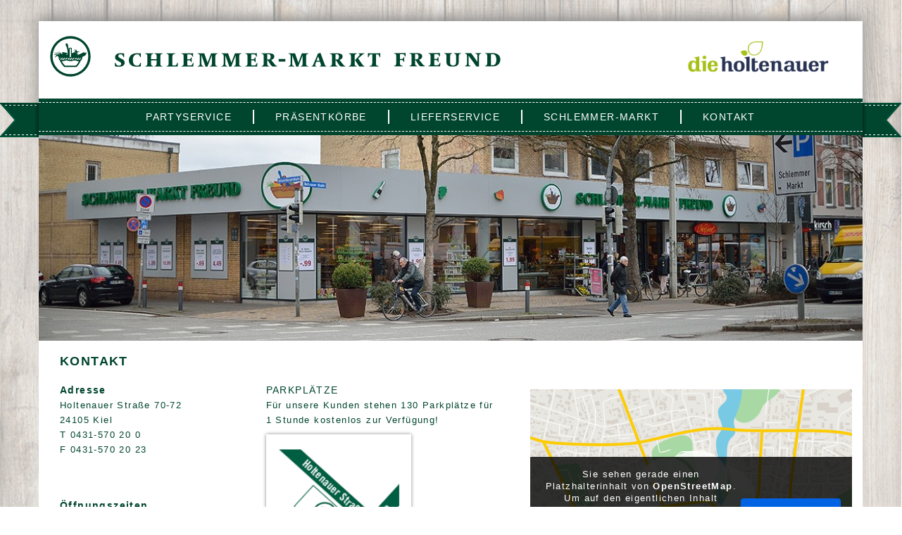

--- FILE ---
content_type: text/html; charset=UTF-8
request_url: https://www.mein-schlemmerfreund.de/kontakt/
body_size: 8681
content:
<!DOCTYPE html>
<!--[if lt IE 7]> <html class="no-js lt-ie9 lt-ie8 lt-ie7"> <![endif]-->
<!--[if IE 7]> <html class="no-js lt-ie9 lt-ie8"> <![endif]-->
<!--[if IE 8]> <html class="no-js lt-ie9"> <![endif]-->
<!--[if gt IE 8]> ><! <![endif]-->
<html class='no-js'>
  <!-- <![endif]>]]]> -->
  <head>
    <meta charset='UTF-8'>
    <meta content='width=device-width, initial-scale=1.0' name='viewport'>
    <meta content='yes' name='apple-mobile-web-app-capable'>
    <meta name="referrer" content="no-referrer" />
    <title>Kontakt | Schlemmermarkt Freund</title>
    <meta name="format-detection" content="telephone=no">
    <link rel="shortcut icon" href="https://www.mein-schlemmerfreund.de/wp-content/themes/schlemmerfreund/assets/img/favicon.png" type="image/x-icon" />
    <link href='https://www.mein-schlemmerfreund.de/wp-content/themes/schlemmerfreund/assets/css/transformicons.css' rel='stylesheet'>
          <link href='https://www.mein-schlemmerfreund.de/wp-content/themes/schlemmerfreund/assets/css/schlemmerfreund.css' rel='stylesheet'>
        <meta name='robots' content='max-image-preview:large' />
	<style>img:is([sizes="auto" i], [sizes^="auto," i]) { contain-intrinsic-size: 3000px 1500px }</style>
	<script type="text/javascript">
/* <![CDATA[ */
window._wpemojiSettings = {"baseUrl":"https:\/\/s.w.org\/images\/core\/emoji\/16.0.1\/72x72\/","ext":".png","svgUrl":"https:\/\/s.w.org\/images\/core\/emoji\/16.0.1\/svg\/","svgExt":".svg","source":{"concatemoji":"https:\/\/www.mein-schlemmerfreund.de\/wp-includes\/js\/wp-emoji-release.min.js?ver=6.8.3"}};
/*! This file is auto-generated */
!function(s,n){var o,i,e;function c(e){try{var t={supportTests:e,timestamp:(new Date).valueOf()};sessionStorage.setItem(o,JSON.stringify(t))}catch(e){}}function p(e,t,n){e.clearRect(0,0,e.canvas.width,e.canvas.height),e.fillText(t,0,0);var t=new Uint32Array(e.getImageData(0,0,e.canvas.width,e.canvas.height).data),a=(e.clearRect(0,0,e.canvas.width,e.canvas.height),e.fillText(n,0,0),new Uint32Array(e.getImageData(0,0,e.canvas.width,e.canvas.height).data));return t.every(function(e,t){return e===a[t]})}function u(e,t){e.clearRect(0,0,e.canvas.width,e.canvas.height),e.fillText(t,0,0);for(var n=e.getImageData(16,16,1,1),a=0;a<n.data.length;a++)if(0!==n.data[a])return!1;return!0}function f(e,t,n,a){switch(t){case"flag":return n(e,"\ud83c\udff3\ufe0f\u200d\u26a7\ufe0f","\ud83c\udff3\ufe0f\u200b\u26a7\ufe0f")?!1:!n(e,"\ud83c\udde8\ud83c\uddf6","\ud83c\udde8\u200b\ud83c\uddf6")&&!n(e,"\ud83c\udff4\udb40\udc67\udb40\udc62\udb40\udc65\udb40\udc6e\udb40\udc67\udb40\udc7f","\ud83c\udff4\u200b\udb40\udc67\u200b\udb40\udc62\u200b\udb40\udc65\u200b\udb40\udc6e\u200b\udb40\udc67\u200b\udb40\udc7f");case"emoji":return!a(e,"\ud83e\udedf")}return!1}function g(e,t,n,a){var r="undefined"!=typeof WorkerGlobalScope&&self instanceof WorkerGlobalScope?new OffscreenCanvas(300,150):s.createElement("canvas"),o=r.getContext("2d",{willReadFrequently:!0}),i=(o.textBaseline="top",o.font="600 32px Arial",{});return e.forEach(function(e){i[e]=t(o,e,n,a)}),i}function t(e){var t=s.createElement("script");t.src=e,t.defer=!0,s.head.appendChild(t)}"undefined"!=typeof Promise&&(o="wpEmojiSettingsSupports",i=["flag","emoji"],n.supports={everything:!0,everythingExceptFlag:!0},e=new Promise(function(e){s.addEventListener("DOMContentLoaded",e,{once:!0})}),new Promise(function(t){var n=function(){try{var e=JSON.parse(sessionStorage.getItem(o));if("object"==typeof e&&"number"==typeof e.timestamp&&(new Date).valueOf()<e.timestamp+604800&&"object"==typeof e.supportTests)return e.supportTests}catch(e){}return null}();if(!n){if("undefined"!=typeof Worker&&"undefined"!=typeof OffscreenCanvas&&"undefined"!=typeof URL&&URL.createObjectURL&&"undefined"!=typeof Blob)try{var e="postMessage("+g.toString()+"("+[JSON.stringify(i),f.toString(),p.toString(),u.toString()].join(",")+"));",a=new Blob([e],{type:"text/javascript"}),r=new Worker(URL.createObjectURL(a),{name:"wpTestEmojiSupports"});return void(r.onmessage=function(e){c(n=e.data),r.terminate(),t(n)})}catch(e){}c(n=g(i,f,p,u))}t(n)}).then(function(e){for(var t in e)n.supports[t]=e[t],n.supports.everything=n.supports.everything&&n.supports[t],"flag"!==t&&(n.supports.everythingExceptFlag=n.supports.everythingExceptFlag&&n.supports[t]);n.supports.everythingExceptFlag=n.supports.everythingExceptFlag&&!n.supports.flag,n.DOMReady=!1,n.readyCallback=function(){n.DOMReady=!0}}).then(function(){return e}).then(function(){var e;n.supports.everything||(n.readyCallback(),(e=n.source||{}).concatemoji?t(e.concatemoji):e.wpemoji&&e.twemoji&&(t(e.twemoji),t(e.wpemoji)))}))}((window,document),window._wpemojiSettings);
/* ]]> */
</script>
<style id='wp-emoji-styles-inline-css' type='text/css'>

	img.wp-smiley, img.emoji {
		display: inline !important;
		border: none !important;
		box-shadow: none !important;
		height: 1em !important;
		width: 1em !important;
		margin: 0 0.07em !important;
		vertical-align: -0.1em !important;
		background: none !important;
		padding: 0 !important;
	}
</style>
<link rel='stylesheet' id='wp-block-library-css' href='https://www.mein-schlemmerfreund.de/wp-includes/css/dist/block-library/style.min.css?ver=6.8.3' type='text/css' media='all' />
<style id='classic-theme-styles-inline-css' type='text/css'>
/*! This file is auto-generated */
.wp-block-button__link{color:#fff;background-color:#32373c;border-radius:9999px;box-shadow:none;text-decoration:none;padding:calc(.667em + 2px) calc(1.333em + 2px);font-size:1.125em}.wp-block-file__button{background:#32373c;color:#fff;text-decoration:none}
</style>
<style id='global-styles-inline-css' type='text/css'>
:root{--wp--preset--aspect-ratio--square: 1;--wp--preset--aspect-ratio--4-3: 4/3;--wp--preset--aspect-ratio--3-4: 3/4;--wp--preset--aspect-ratio--3-2: 3/2;--wp--preset--aspect-ratio--2-3: 2/3;--wp--preset--aspect-ratio--16-9: 16/9;--wp--preset--aspect-ratio--9-16: 9/16;--wp--preset--color--black: #000000;--wp--preset--color--cyan-bluish-gray: #abb8c3;--wp--preset--color--white: #ffffff;--wp--preset--color--pale-pink: #f78da7;--wp--preset--color--vivid-red: #cf2e2e;--wp--preset--color--luminous-vivid-orange: #ff6900;--wp--preset--color--luminous-vivid-amber: #fcb900;--wp--preset--color--light-green-cyan: #7bdcb5;--wp--preset--color--vivid-green-cyan: #00d084;--wp--preset--color--pale-cyan-blue: #8ed1fc;--wp--preset--color--vivid-cyan-blue: #0693e3;--wp--preset--color--vivid-purple: #9b51e0;--wp--preset--gradient--vivid-cyan-blue-to-vivid-purple: linear-gradient(135deg,rgba(6,147,227,1) 0%,rgb(155,81,224) 100%);--wp--preset--gradient--light-green-cyan-to-vivid-green-cyan: linear-gradient(135deg,rgb(122,220,180) 0%,rgb(0,208,130) 100%);--wp--preset--gradient--luminous-vivid-amber-to-luminous-vivid-orange: linear-gradient(135deg,rgba(252,185,0,1) 0%,rgba(255,105,0,1) 100%);--wp--preset--gradient--luminous-vivid-orange-to-vivid-red: linear-gradient(135deg,rgba(255,105,0,1) 0%,rgb(207,46,46) 100%);--wp--preset--gradient--very-light-gray-to-cyan-bluish-gray: linear-gradient(135deg,rgb(238,238,238) 0%,rgb(169,184,195) 100%);--wp--preset--gradient--cool-to-warm-spectrum: linear-gradient(135deg,rgb(74,234,220) 0%,rgb(151,120,209) 20%,rgb(207,42,186) 40%,rgb(238,44,130) 60%,rgb(251,105,98) 80%,rgb(254,248,76) 100%);--wp--preset--gradient--blush-light-purple: linear-gradient(135deg,rgb(255,206,236) 0%,rgb(152,150,240) 100%);--wp--preset--gradient--blush-bordeaux: linear-gradient(135deg,rgb(254,205,165) 0%,rgb(254,45,45) 50%,rgb(107,0,62) 100%);--wp--preset--gradient--luminous-dusk: linear-gradient(135deg,rgb(255,203,112) 0%,rgb(199,81,192) 50%,rgb(65,88,208) 100%);--wp--preset--gradient--pale-ocean: linear-gradient(135deg,rgb(255,245,203) 0%,rgb(182,227,212) 50%,rgb(51,167,181) 100%);--wp--preset--gradient--electric-grass: linear-gradient(135deg,rgb(202,248,128) 0%,rgb(113,206,126) 100%);--wp--preset--gradient--midnight: linear-gradient(135deg,rgb(2,3,129) 0%,rgb(40,116,252) 100%);--wp--preset--font-size--small: 13px;--wp--preset--font-size--medium: 20px;--wp--preset--font-size--large: 36px;--wp--preset--font-size--x-large: 42px;--wp--preset--spacing--20: 0.44rem;--wp--preset--spacing--30: 0.67rem;--wp--preset--spacing--40: 1rem;--wp--preset--spacing--50: 1.5rem;--wp--preset--spacing--60: 2.25rem;--wp--preset--spacing--70: 3.38rem;--wp--preset--spacing--80: 5.06rem;--wp--preset--shadow--natural: 6px 6px 9px rgba(0, 0, 0, 0.2);--wp--preset--shadow--deep: 12px 12px 50px rgba(0, 0, 0, 0.4);--wp--preset--shadow--sharp: 6px 6px 0px rgba(0, 0, 0, 0.2);--wp--preset--shadow--outlined: 6px 6px 0px -3px rgba(255, 255, 255, 1), 6px 6px rgba(0, 0, 0, 1);--wp--preset--shadow--crisp: 6px 6px 0px rgba(0, 0, 0, 1);}:where(.is-layout-flex){gap: 0.5em;}:where(.is-layout-grid){gap: 0.5em;}body .is-layout-flex{display: flex;}.is-layout-flex{flex-wrap: wrap;align-items: center;}.is-layout-flex > :is(*, div){margin: 0;}body .is-layout-grid{display: grid;}.is-layout-grid > :is(*, div){margin: 0;}:where(.wp-block-columns.is-layout-flex){gap: 2em;}:where(.wp-block-columns.is-layout-grid){gap: 2em;}:where(.wp-block-post-template.is-layout-flex){gap: 1.25em;}:where(.wp-block-post-template.is-layout-grid){gap: 1.25em;}.has-black-color{color: var(--wp--preset--color--black) !important;}.has-cyan-bluish-gray-color{color: var(--wp--preset--color--cyan-bluish-gray) !important;}.has-white-color{color: var(--wp--preset--color--white) !important;}.has-pale-pink-color{color: var(--wp--preset--color--pale-pink) !important;}.has-vivid-red-color{color: var(--wp--preset--color--vivid-red) !important;}.has-luminous-vivid-orange-color{color: var(--wp--preset--color--luminous-vivid-orange) !important;}.has-luminous-vivid-amber-color{color: var(--wp--preset--color--luminous-vivid-amber) !important;}.has-light-green-cyan-color{color: var(--wp--preset--color--light-green-cyan) !important;}.has-vivid-green-cyan-color{color: var(--wp--preset--color--vivid-green-cyan) !important;}.has-pale-cyan-blue-color{color: var(--wp--preset--color--pale-cyan-blue) !important;}.has-vivid-cyan-blue-color{color: var(--wp--preset--color--vivid-cyan-blue) !important;}.has-vivid-purple-color{color: var(--wp--preset--color--vivid-purple) !important;}.has-black-background-color{background-color: var(--wp--preset--color--black) !important;}.has-cyan-bluish-gray-background-color{background-color: var(--wp--preset--color--cyan-bluish-gray) !important;}.has-white-background-color{background-color: var(--wp--preset--color--white) !important;}.has-pale-pink-background-color{background-color: var(--wp--preset--color--pale-pink) !important;}.has-vivid-red-background-color{background-color: var(--wp--preset--color--vivid-red) !important;}.has-luminous-vivid-orange-background-color{background-color: var(--wp--preset--color--luminous-vivid-orange) !important;}.has-luminous-vivid-amber-background-color{background-color: var(--wp--preset--color--luminous-vivid-amber) !important;}.has-light-green-cyan-background-color{background-color: var(--wp--preset--color--light-green-cyan) !important;}.has-vivid-green-cyan-background-color{background-color: var(--wp--preset--color--vivid-green-cyan) !important;}.has-pale-cyan-blue-background-color{background-color: var(--wp--preset--color--pale-cyan-blue) !important;}.has-vivid-cyan-blue-background-color{background-color: var(--wp--preset--color--vivid-cyan-blue) !important;}.has-vivid-purple-background-color{background-color: var(--wp--preset--color--vivid-purple) !important;}.has-black-border-color{border-color: var(--wp--preset--color--black) !important;}.has-cyan-bluish-gray-border-color{border-color: var(--wp--preset--color--cyan-bluish-gray) !important;}.has-white-border-color{border-color: var(--wp--preset--color--white) !important;}.has-pale-pink-border-color{border-color: var(--wp--preset--color--pale-pink) !important;}.has-vivid-red-border-color{border-color: var(--wp--preset--color--vivid-red) !important;}.has-luminous-vivid-orange-border-color{border-color: var(--wp--preset--color--luminous-vivid-orange) !important;}.has-luminous-vivid-amber-border-color{border-color: var(--wp--preset--color--luminous-vivid-amber) !important;}.has-light-green-cyan-border-color{border-color: var(--wp--preset--color--light-green-cyan) !important;}.has-vivid-green-cyan-border-color{border-color: var(--wp--preset--color--vivid-green-cyan) !important;}.has-pale-cyan-blue-border-color{border-color: var(--wp--preset--color--pale-cyan-blue) !important;}.has-vivid-cyan-blue-border-color{border-color: var(--wp--preset--color--vivid-cyan-blue) !important;}.has-vivid-purple-border-color{border-color: var(--wp--preset--color--vivid-purple) !important;}.has-vivid-cyan-blue-to-vivid-purple-gradient-background{background: var(--wp--preset--gradient--vivid-cyan-blue-to-vivid-purple) !important;}.has-light-green-cyan-to-vivid-green-cyan-gradient-background{background: var(--wp--preset--gradient--light-green-cyan-to-vivid-green-cyan) !important;}.has-luminous-vivid-amber-to-luminous-vivid-orange-gradient-background{background: var(--wp--preset--gradient--luminous-vivid-amber-to-luminous-vivid-orange) !important;}.has-luminous-vivid-orange-to-vivid-red-gradient-background{background: var(--wp--preset--gradient--luminous-vivid-orange-to-vivid-red) !important;}.has-very-light-gray-to-cyan-bluish-gray-gradient-background{background: var(--wp--preset--gradient--very-light-gray-to-cyan-bluish-gray) !important;}.has-cool-to-warm-spectrum-gradient-background{background: var(--wp--preset--gradient--cool-to-warm-spectrum) !important;}.has-blush-light-purple-gradient-background{background: var(--wp--preset--gradient--blush-light-purple) !important;}.has-blush-bordeaux-gradient-background{background: var(--wp--preset--gradient--blush-bordeaux) !important;}.has-luminous-dusk-gradient-background{background: var(--wp--preset--gradient--luminous-dusk) !important;}.has-pale-ocean-gradient-background{background: var(--wp--preset--gradient--pale-ocean) !important;}.has-electric-grass-gradient-background{background: var(--wp--preset--gradient--electric-grass) !important;}.has-midnight-gradient-background{background: var(--wp--preset--gradient--midnight) !important;}.has-small-font-size{font-size: var(--wp--preset--font-size--small) !important;}.has-medium-font-size{font-size: var(--wp--preset--font-size--medium) !important;}.has-large-font-size{font-size: var(--wp--preset--font-size--large) !important;}.has-x-large-font-size{font-size: var(--wp--preset--font-size--x-large) !important;}
:where(.wp-block-post-template.is-layout-flex){gap: 1.25em;}:where(.wp-block-post-template.is-layout-grid){gap: 1.25em;}
:where(.wp-block-columns.is-layout-flex){gap: 2em;}:where(.wp-block-columns.is-layout-grid){gap: 2em;}
:root :where(.wp-block-pullquote){font-size: 1.5em;line-height: 1.6;}
</style>
<link rel='stylesheet' id='borlabs-cookie-custom-css' href='https://www.mein-schlemmerfreund.de/wp-content/cache/borlabs-cookie/1/borlabs-cookie-1-de.css?ver=3.3.23-46' type='text/css' media='all' />
<script data-no-optimize="1" data-no-minify="1" data-cfasync="false" type="text/javascript" src="https://www.mein-schlemmerfreund.de/wp-content/cache/borlabs-cookie/1/borlabs-cookie-config-de.json.js?ver=3.3.23-62" id="borlabs-cookie-config-js"></script>
<link rel="https://api.w.org/" href="https://www.mein-schlemmerfreund.de/wp-json/" /><link rel="alternate" title="JSON" type="application/json" href="https://www.mein-schlemmerfreund.de/wp-json/wp/v2/pages/25" /><link rel="EditURI" type="application/rsd+xml" title="RSD" href="https://www.mein-schlemmerfreund.de/xmlrpc.php?rsd" />
<link rel="canonical" href="https://www.mein-schlemmerfreund.de/kontakt/" />
<link rel='shortlink' href='https://www.mein-schlemmerfreund.de/?p=25' />
<link rel="alternate" title="oEmbed (JSON)" type="application/json+oembed" href="https://www.mein-schlemmerfreund.de/wp-json/oembed/1.0/embed?url=https%3A%2F%2Fwww.mein-schlemmerfreund.de%2Fkontakt%2F" />
<link rel="alternate" title="oEmbed (XML)" type="text/xml+oembed" href="https://www.mein-schlemmerfreund.de/wp-json/oembed/1.0/embed?url=https%3A%2F%2Fwww.mein-schlemmerfreund.de%2Fkontakt%2F&#038;format=xml" />
  </head>
  <body class="wp-singular page-template-default page page-id-25 wp-theme-schlemmerfreund">
    <div id="flashmessenger">
  <div class="container">
  </div>
</div>
    <header class="site">
  <div class="container">
    <div class="row">
      <div class="col-sm-7">
        <a href="/" class="logo"><img src="https://www.mein-schlemmerfreund.de/wp-content/themes/schlemmerfreund/assets/img/logo_schriftzug.svg" alt="Schlemmer-Markt Freund"></a>
      </div>
      <div class="col-sm-3 col-sm-offset-2 hidden-xs">
        <div class="kiels-gute-adressen">
          <img src="https://www.mein-schlemmerfreund.de/wp-content/themes/schlemmerfreund/assets/img/die_holtenauer_logo.png" alt="Die Holtenauer e.V.">
        </div>
      </div>
    </div>
    <div class="row">
      <div class="col-sm-12">
        <nav class="flyoutbar">
          <div class="navigation">
            <button type="button" class="visible-xs toggle-navigation tcon tcon-menu--arrow tcon-menu--arrowleft" aria-label="toggle menu">
              <span class="tcon-menu__lines" aria-hidden="true"></span>
              <span class="tcon-visuallyhidden">toggle menu</span>
            </button>
            <!--<button class="toggle-navigation visible-xs"><i class="fa fa-bars"></i></button>-->
            <ul class="nav-main">
              <li class="page_item page-item-7"><a href="https://www.mein-schlemmerfreund.de/partyservice/">Partyservice</a></li>
<li class="page_item page-item-9"><a href="https://www.mein-schlemmerfreund.de/praesentkoerbe/">Präsentkörbe</a></li>
<li class="page_item page-item-11"><a href="https://www.mein-schlemmerfreund.de/lieferservice/">Lieferservice</a></li>
<li class="page_item page-item-13 page_item_has_children"><a href="https://www.mein-schlemmerfreund.de/schlemmer-markt/">Schlemmer-Markt</a>
<ul class='children'>
	<li class="page_item page-item-15"><a href="https://www.mein-schlemmerfreund.de/schlemmer-markt/ueber-uns/">Über Uns</a></li>
	<li class="page_item page-item-17"><a href="https://www.mein-schlemmerfreund.de/schlemmer-markt/jobs/">Jobs &#038; Ausbildung</a></li>
	<li class="page_item page-item-296"><a href="https://www.mein-schlemmerfreund.de/schlemmer-markt/presse/">Presse</a></li>
	<li class="page_item page-item-19"><a href="https://www.mein-schlemmerfreund.de/schlemmer-markt/geschichte/">Geschichte</a></li>
	<li class="page_item page-item-23"><a href="https://www.mein-schlemmerfreund.de/schlemmer-markt/mittagstisch/">Mittagstisch</a></li>
</ul>
</li>
<li class="page_item page-item-25 current_page_item"><a href="https://www.mein-schlemmerfreund.de/kontakt/" aria-current="page">Kontakt</a></li>
            </ul>
          </div>
        </nav>
      </div>
    </div>
  </div>
</header>
    <div id="main">
      <div class="container">

<div class="row">
  <div class="col-sm-12 header">
    <div id="carousel-page" class="carousel fade" data-ride="carousel">
  <div class="carousel-inner" role="listbox">
          <div class="item  active">
        <img src="https://www.mein-schlemmerfreund.de/wp-content/uploads/2015/03/schlemmermarkt_freund_lebensmittel_08-1140x284.jpg" alt="schlemmermarkt_freund_lebensmittel_08" title="schlemmermarkt_freund_lebensmittel_08">
      </div>
          <div class="item ">
        <img src="https://www.mein-schlemmerfreund.de/wp-content/uploads/2015/03/slider_schlemmermarkt_freund-1140x284.jpg" alt="slider_schlemmermarkt_freund" title="slider_schlemmermarkt_freund">
      </div>
          <div class="item ">
        <img src="https://www.mein-schlemmerfreund.de/wp-content/uploads/2015/03/team_schlemmermarkt-1140x284.jpg" alt="team_schlemmermarkt" title="team_schlemmermarkt">
      </div>
          <div class="item ">
        <img src="https://www.mein-schlemmerfreund.de/wp-content/uploads/2015/03/eingang_schlemmermarkf_freund-1140x284.jpg" alt="eingang_schlemmermarkf_freund" title="eingang_schlemmermarkf_freund">
      </div>
      </div>
</div>
  </div>
</div>
<div class="row">
  <div class="col-sm-12">
    <div class="col-sm-12">
      <h1>Kontakt</h1>
          </div>
  </div>
  <div class="col-sm-3 info">
    <div class="col-sm-12">
              <strong>Adresse</strong>
        <p>Holtenauer Straße 70-72<br />
24105 Kiel<br />
T 0431-570 20 0<br />
F 0431-570 20 23</p>
<p><a id="facebook" target="_blank" class="_blank" title="SchlemmerFreund bei Facebook" href="https://de-de.facebook.com/SchlemmerFreund"><i class="fa fa-facebook"> </i></a></p>
              <strong>Öffnungszeiten</strong>
        <table>
<tbody>
<tr>
<td>Mo-Fr</td>
<td>08:00 &#8211; 20:00 Uhr</td>
</tr>
<tr>
<td>Sa</td>
<td>08:00 &#8211; 20:00 Uhr</td>
</tr>
</tbody>
</table>
<p>&nbsp;</p>
<p><a href="http://www.mein-schlemmerfreund.de/wp-content/uploads/2015/03/Die-Holtenauer-Logo.jpg"><img loading="lazy" decoding="async" class="alignnone wp-image-2193 size-medium" src="http://www.mein-schlemmerfreund.de/wp-content/uploads/2015/03/Die-Holtenauer-Logo-300x140.jpg" width="300" height="140" srcset="https://www.mein-schlemmerfreund.de/wp-content/uploads/2015/03/Die-Holtenauer-Logo-300x140.jpg 300w, https://www.mein-schlemmerfreund.de/wp-content/uploads/2015/03/Die-Holtenauer-Logo.jpg 501w" sizes="auto, (max-width: 300px) 100vw, 300px" /></a></p>
          </div>
  </div>
  <div class="col-sm-4 parkplatz">
    <div class="col-sm-12">
      <span>PARKPLÄTZE</span><br/>
      <p>F&uuml;r unsere Kunden stehen  130 Parkpl&auml;tze f&uuml;r 1 Stunde kostenlos zur Verf&uuml;gung! </p>
      <img id="parkplaetze" src="https://www.mein-schlemmerfreund.de/wp-content/themes/schlemmerfreund/assets/img/grafik_parkplaetze.png" class="img-polaroid" alt="Parkplätze" title="Schlemmer-Markt Freund Parkplätze">
    </div>
  </div>
  <div class="col-sm-5">
          <p> <div class="brlbs-cmpnt-container brlbs-cmpnt-content-blocker brlbs-cmpnt-with-individual-styles" data-borlabs-cookie-content-blocker-id="open-street-map" data-borlabs-cookie-content="PGlmcmFtZSB3aWR0aD0iNDI1IiBoZWlnaHQ9IjM1MCIgZnJhbWVib3JkZXI9IjAiIHNjcm9sbGluZz0ibm8iIG1hcmdpbmhlaWdodD0iMCIgbWFyZ2lud2lkdGg9IjAiIHNyYz0iaHR0cHM6Ly93d3cub3BlbnN0cmVldG1hcC5vcmcvZXhwb3J0L2VtYmVkLmh0bWw/[base64]"><div class="brlbs-cmpnt-cb-preset-b"> <div class="brlbs-cmpnt-cb-thumbnail" style="background-image: url('https://www.mein-schlemmerfreund.de/wp-content/uploads/borlabs-cookie/1/brlbs-cb-google-maps-main.png')"></div> <div class="brlbs-cmpnt-cb-main"> <div class="brlbs-cmpnt-cb-content"> <p class="brlbs-cmpnt-cb-description">Sie sehen gerade einen Platzhalterinhalt von <strong>OpenStreetMap</strong>. Um auf den eigentlichen Inhalt zuzugreifen, klicken Sie auf die Schaltfläche unten. Bitte beachten Sie, dass dabei Daten an Drittanbieter weitergegeben werden.</p> <a class="brlbs-cmpnt-cb-provider-toggle" href="#" data-borlabs-cookie-show-provider-information role="button">Mehr Informationen</a> </div> <div class="brlbs-cmpnt-cb-buttons"> <a class="brlbs-cmpnt-cb-btn" href="#" data-borlabs-cookie-unblock role="button">Inhalt entsperren</a> <a class="brlbs-cmpnt-cb-btn" href="#" data-borlabs-cookie-accept-service role="button" style="display: none">Erforderlichen Service akzeptieren und Inhalte entsperren</a> </div> </div> </div></div><br /><small><a href="https://www.openstreetmap.org/?mlat=54.33264&amp;mlon=10.13284#map=19/54.33264/10.13284">Größere Karte anzeigen</a></small></p>
      </div>
  <div class="col-sm-12">
    <div class="col-sm-12">
      <div class="dashed-top">
              </div>
    </div>
  </div>
  <div class="col-sm-8">
    <div class="col-sm-12">
      <form id="form-contact" action="#" class="row">
        <div class="col-sm-12"><h3>Kontaktformular</h3></div>
        <div class="form-group col-sm-3">
          <label>Anrede*</label>
          <select class="form-control" id="form-contact-anrede" name="anrede" required>
            <option value="Herr">Herr</option>
            <option value="Frau">Frau</option>
          </select>
        </div>
        <div class="clearfix"></div>
        <div class="form-group col-sm-6 jump-fix">
          <label>Name*</label>
          <div class="input-group">
            <div class="input-group-addon"><i class="fa fa-user"></i></div>
            <input type="text" id="form-contact-name" class="form-control" name="name" required>
          </div>
        </div>
        <div class="form-group col-sm-6">
          <label>Straße</label>
          <div class="input-group">
            <div class="input-group-addon"><i class="fa fa-home"></i></div>
            <input type="text" id="form-contact-street" class="form-control" name="street">
          </div>
        </div>
        <div class="form-group col-sm-6">
          <label>Postleitzahl</label>
          <div class="input-group">
            <div class="input-group-addon"><i class="fa fa-home"></i></div>
            <input type="text" id="form-contact-zip" class="form-control" name="zip">
          </div>
        </div>
        <div class="form-group col-sm-6">
          <label>Stadt</label>
          <div class="input-group">
            <div class="input-group-addon"><i class="fa fa-home"></i></div>
            <input type="text" id="form-contact-city" class="form-control" name="city">
          </div>
        </div>
        <div class="form-group col-sm-6">
          <label>E-Mail*</label>
          <div class="input-group">
            <div class="input-group-addon"><i class="fa fa-envelope"></i></div>
            <input type="text" id="form-contact-email" class="form-control" name="email" required>
          </div>
        </div>
        <div class="form-group col-sm-6">
          <label>Telefon</label>
          <div class="input-group">
            <div class="input-group-addon"><i class="fa fa-phone"></i></div>
            <input type="text" id="form-contact-phone" class="form-control" name="phone">
          </div>
        </div>
        <div class="form-group col-sm-12">
          <label>Nachricht*</label>
          <div>
            <textarea rows="6" class="form-control" id="form-contact-order" name="message" required></textarea>
          </div>
        </div>
        <div class="form-group col-sm-12">
        <label>
          <input type="checkbox" name="datenschutz" value="datenschutz_akzeptieren" required>
          Um Ihr Anliegen bearbeiten zu können, bitten wir Sie um die Angabe von personenbezogenen Daten. Diese Informationen ermöglichen uns, auf Ihr Anliegen umfassend eingehen zu können. Die Mitteilung der von Ihnen in diesem Zusammenhang angegebenen Daten erfolgt ausdrücklich auf freiwilliger Basis. Eine weitere Verwendung oder die Weitergabe an Dritte erfolgt nicht.
        </label>
        </div>
        <div class="form-group col-sm-12">
          <p>
            <strong>Die vorstehenden Hinweise habe ich zur Kenntnis genommen, weitere Hinweise zu meinen Rechten finde ich auch in der <a href="/datenschutzerklaerung" target="_blank" style="color:#00452e; text-decoration:underline;">Datenschutzerklärung</a></strong>.
            <br><br>
            * Pflichtfelder
          </p>
        </div>
        <div class="form-actions col-sm-12">
          <input class="button button-green" type="submit" ignore="true" value="Absenden">
        </div>
      </form>
    </div>
  </div>
</div>


        </div>
      </div>
      <footer class="site">
  <div class="container">
    <div class="row">
          <div class="col-sm-4 info-footer">
        <div class="korb"></div>
        <div class="content">
          <h2>Adresse</h2>
          <p>Holtenauer Straße 70-72<br />
24105 Kiel<br />
T 0431-570 20 0<br />
F 0431-570 20 23</p>
<p><a id="facebook" target="_blank" class="_blank" title="SchlemmerFreund bei Facebook" href="https://de-de.facebook.com/SchlemmerFreund"><i class="fa fa-facebook"> </i></a></p>
                  </div>
      </div>
          <div class="col-sm-4 info-footer">
        <div class="korb"></div>
        <div class="content">
          <h2>Öffnungszeiten</h2>
          <table>
<tbody>
<tr>
<td>Mo-Fr</td>
<td>08:00 &#8211; 20:00 Uhr</td>
</tr>
<tr>
<td>Sa</td>
<td>08:00 &#8211; 20:00 Uhr</td>
</tr>
</tbody>
</table>
<p>&nbsp;</p>
<p><a href="http://www.mein-schlemmerfreund.de/wp-content/uploads/2015/03/Die-Holtenauer-Logo.jpg"><img loading="lazy" decoding="async" class="alignnone wp-image-2193 size-medium" src="http://www.mein-schlemmerfreund.de/wp-content/uploads/2015/03/Die-Holtenauer-Logo-300x140.jpg" width="300" height="140" srcset="https://www.mein-schlemmerfreund.de/wp-content/uploads/2015/03/Die-Holtenauer-Logo-300x140.jpg 300w, https://www.mein-schlemmerfreund.de/wp-content/uploads/2015/03/Die-Holtenauer-Logo.jpg 501w" sizes="auto, (max-width: 300px) 100vw, 300px" /></a></p>
                  </div>
      </div>
          <div class="col-sm-4 info-footer">
        <div class="korb"></div>
        <div class="content">
          <h2>Parkplätze</h2>
                    <img width="210" height="99" src="https://www.mein-schlemmerfreund.de/wp-content/uploads/2015/03/parkplaetze.png" class="attachment-post-thumbnail size-post-thumbnail wp-post-image" alt="" decoding="async" loading="lazy" />        </div>
      </div>
        </div>
    <div class="row">
      <nav class="col-sm-12">
        <ul class="nav-footer">
          <li><a href="/datenschutzerklaerung">Datenschutzerkl&auml;rung</a></li>
          <li><a href="/impressum">Impressum</a></li>
          <li><a href="#" class="borlabs-cookie-preference">Cookie-Einstellungen</a></li>
          <!-- <li><a href="/agb">AGB</a></li> -->
        </ul>
      </nav>
    </div>
  </div>
</footer>
    </div>
    <script src='https://www.mein-schlemmerfreund.de/wp-content/themes/schlemmerfreund/assets/lib/modernizr/modernizr.min.js' type='text/javascript'></script>
<script src='https://www.mein-schlemmerfreund.de/wp-content/themes/schlemmerfreund/assets/lib/jquery/dist/jquery.min.js' type='text/javascript'></script>
<script src='https://www.mein-schlemmerfreund.de/wp-content/themes/schlemmerfreund/assets/lib/jquery.lazyload/jquery.lazyload.min.js' type='text/javascript'></script>
<script src='https://www.mein-schlemmerfreund.de/wp-content/themes/schlemmerfreund/assets/lib/bootstrap/bootstrap.min.js' type='text/javascript'></script>
<script src='https://www.mein-schlemmerfreund.de/wp-content/themes/schlemmerfreund/assets/lib/mandrill-api/mandrill.min.js' type='text/javascript'></script>
<script src='https://www.mein-schlemmerfreund.de/wp-content/themes/schlemmerfreund/assets/lib/webshim/js-webshim/minified/polyfiller.js'></script>
<script src='https://www.mein-schlemmerfreund.de/wp-content/themes/schlemmerfreund/assets/js/schlemmerfreund.min.js' type='text/javascript'></script>


<script>
  $('#carousel-partner').carousel({interval: 8000});
  $('.carousel-inner').each(function() {
    if ( $(this).children('.item').length === 1 || $(this).children('.item').length === 0) {
      $('.carousel-partner-control, .hide_if_empty_children').hide(); } else { $('.carousel-partner-control, .hide_if_empty_children').show(); }
  });
  if ( $('.list-jobs li').length === 1 ) { $('.read-more').hide(); } else { $('.read-more').show(); }
</script>
    <script type="speculationrules">
{"prefetch":[{"source":"document","where":{"and":[{"href_matches":"\/*"},{"not":{"href_matches":["\/wp-*.php","\/wp-admin\/*","\/wp-content\/uploads\/*","\/wp-content\/*","\/wp-content\/plugins\/*","\/wp-content\/themes\/schlemmerfreund\/*","\/*\\?(.+)"]}},{"not":{"selector_matches":"a[rel~=\"nofollow\"]"}},{"not":{"selector_matches":".no-prefetch, .no-prefetch a"}}]},"eagerness":"conservative"}]}
</script>
<script type="importmap" id="wp-importmap">
{"imports":{"borlabs-cookie-core":"https:\/\/www.mein-schlemmerfreund.de\/wp-content\/plugins\/borlabs-cookie\/assets\/javascript\/borlabs-cookie.min.js?ver=3.3.23"}}
</script>
<script type="module" src="https://www.mein-schlemmerfreund.de/wp-content/plugins/borlabs-cookie/assets/javascript/borlabs-cookie.min.js?ver=3.3.23" id="borlabs-cookie-core-js-module" data-cfasync="false" data-no-minify="1" data-no-optimize="1"></script>
<script type="module" src="https://www.mein-schlemmerfreund.de/wp-content/plugins/borlabs-cookie/assets/javascript/borlabs-cookie-legacy-backward-compatibility.min.js?ver=3.3.23" id="borlabs-cookie-legacy-backward-compatibility-js-module"></script>
<!--googleoff: all--><div data-nosnippet data-borlabs-cookie-consent-required='true' id='BorlabsCookieBox'></div><div id='BorlabsCookieWidget' class='brlbs-cmpnt-container'></div><!--googleon: all--><template id="brlbs-cmpnt-cb-template-facebook-content-blocker">
 <div class="brlbs-cmpnt-container brlbs-cmpnt-content-blocker brlbs-cmpnt-with-individual-styles" data-borlabs-cookie-content-blocker-id="facebook-content-blocker" data-borlabs-cookie-content=""><div class="brlbs-cmpnt-cb-preset-b brlbs-cmpnt-cb-facebook"> <div class="brlbs-cmpnt-cb-thumbnail" style="background-image: url('https://www.mein-schlemmerfreund.de/wp-content/uploads/borlabs-cookie/1/cb-facebook-main.png')"></div> <div class="brlbs-cmpnt-cb-main"> <div class="brlbs-cmpnt-cb-content"> <p class="brlbs-cmpnt-cb-description">Sie sehen gerade einen Platzhalterinhalt von <strong>Facebook</strong>. Um auf den eigentlichen Inhalt zuzugreifen, klicken Sie auf die Schaltfläche unten. Bitte beachten Sie, dass dabei Daten an Drittanbieter weitergegeben werden.</p> <a class="brlbs-cmpnt-cb-provider-toggle" href="#" data-borlabs-cookie-show-provider-information role="button">Mehr Informationen</a> </div> <div class="brlbs-cmpnt-cb-buttons"> <a class="brlbs-cmpnt-cb-btn" href="#" data-borlabs-cookie-unblock role="button">Inhalt entsperren</a> <a class="brlbs-cmpnt-cb-btn" href="#" data-borlabs-cookie-accept-service role="button" style="display: none">Erforderlichen Service akzeptieren und Inhalte entsperren</a> </div> </div> </div></div>
</template>
<script>
(function() {
        const template = document.querySelector("#brlbs-cmpnt-cb-template-facebook-content-blocker");
        const divsToInsertBlocker = document.querySelectorAll('div.fb-video[data-href*="//www.facebook.com/"], div.fb-post[data-href*="//www.facebook.com/"]');
        for (const div of divsToInsertBlocker) {
            const blocked = template.content.cloneNode(true).querySelector('.brlbs-cmpnt-container');
            blocked.dataset.borlabsCookieContent = btoa(unescape(encodeURIComponent(div.outerHTML)));
            div.replaceWith(blocked);
        }
})()
</script><template id="brlbs-cmpnt-cb-template-instagram">
 <div class="brlbs-cmpnt-container brlbs-cmpnt-content-blocker brlbs-cmpnt-with-individual-styles" data-borlabs-cookie-content-blocker-id="instagram" data-borlabs-cookie-content=""><div class="brlbs-cmpnt-cb-preset-b brlbs-cmpnt-cb-instagram"> <div class="brlbs-cmpnt-cb-thumbnail" style="background-image: url('https://www.mein-schlemmerfreund.de/wp-content/uploads/borlabs-cookie/1/cb-instagram-main.png')"></div> <div class="brlbs-cmpnt-cb-main"> <div class="brlbs-cmpnt-cb-content"> <p class="brlbs-cmpnt-cb-description">Sie sehen gerade einen Platzhalterinhalt von <strong>Instagram</strong>. Um auf den eigentlichen Inhalt zuzugreifen, klicken Sie auf die Schaltfläche unten. Bitte beachten Sie, dass dabei Daten an Drittanbieter weitergegeben werden.</p> <a class="brlbs-cmpnt-cb-provider-toggle" href="#" data-borlabs-cookie-show-provider-information role="button">Mehr Informationen</a> </div> <div class="brlbs-cmpnt-cb-buttons"> <a class="brlbs-cmpnt-cb-btn" href="#" data-borlabs-cookie-unblock role="button">Inhalt entsperren</a> <a class="brlbs-cmpnt-cb-btn" href="#" data-borlabs-cookie-accept-service role="button" style="display: none">Erforderlichen Service akzeptieren und Inhalte entsperren</a> </div> </div> </div></div>
</template>
<script>
(function() {
    const template = document.querySelector("#brlbs-cmpnt-cb-template-instagram");
    const divsToInsertBlocker = document.querySelectorAll('blockquote.instagram-media[data-instgrm-permalink*="instagram.com/"],blockquote.instagram-media[data-instgrm-version]');
    for (const div of divsToInsertBlocker) {
        const blocked = template.content.cloneNode(true).querySelector('.brlbs-cmpnt-container');
        blocked.dataset.borlabsCookieContent = btoa(unescape(encodeURIComponent(div.outerHTML)));
        div.replaceWith(blocked);
    }
})()
</script><template id="brlbs-cmpnt-cb-template-x-alias-twitter-content-blocker">
 <div class="brlbs-cmpnt-container brlbs-cmpnt-content-blocker brlbs-cmpnt-with-individual-styles" data-borlabs-cookie-content-blocker-id="x-alias-twitter-content-blocker" data-borlabs-cookie-content=""><div class="brlbs-cmpnt-cb-preset-b brlbs-cmpnt-cb-x"> <div class="brlbs-cmpnt-cb-thumbnail" style="background-image: url('https://www.mein-schlemmerfreund.de/wp-content/uploads/borlabs-cookie/1/cb-twitter-main.png')"></div> <div class="brlbs-cmpnt-cb-main"> <div class="brlbs-cmpnt-cb-content"> <p class="brlbs-cmpnt-cb-description">Sie sehen gerade einen Platzhalterinhalt von <strong>X</strong>. Um auf den eigentlichen Inhalt zuzugreifen, klicken Sie auf die Schaltfläche unten. Bitte beachten Sie, dass dabei Daten an Drittanbieter weitergegeben werden.</p> <a class="brlbs-cmpnt-cb-provider-toggle" href="#" data-borlabs-cookie-show-provider-information role="button">Mehr Informationen</a> </div> <div class="brlbs-cmpnt-cb-buttons"> <a class="brlbs-cmpnt-cb-btn" href="#" data-borlabs-cookie-unblock role="button">Inhalt entsperren</a> <a class="brlbs-cmpnt-cb-btn" href="#" data-borlabs-cookie-accept-service role="button" style="display: none">Erforderlichen Service akzeptieren und Inhalte entsperren</a> </div> </div> </div></div>
</template>
<script>
(function() {
        const template = document.querySelector("#brlbs-cmpnt-cb-template-x-alias-twitter-content-blocker");
        const divsToInsertBlocker = document.querySelectorAll('blockquote.twitter-tweet,blockquote.twitter-video');
        for (const div of divsToInsertBlocker) {
            const blocked = template.content.cloneNode(true).querySelector('.brlbs-cmpnt-container');
            blocked.dataset.borlabsCookieContent = btoa(unescape(encodeURIComponent(div.outerHTML)));
            div.replaceWith(blocked);
        }
})()
</script>  </body>
</html>


--- FILE ---
content_type: text/css
request_url: https://www.mein-schlemmerfreund.de/wp-content/themes/schlemmerfreund/assets/css/transformicons.css
body_size: 653
content:
.tcon {
  appearance: none;
  border: none;
  cursor: pointer;
  display: -webkit-flex;
  display: -ms-flexbox;
  display: flex;
  -webkit-justify-content: center;
  -ms-flex-pack: center;
  justify-content: center;
  -webkit-align-items: center;
  -ms-flex-align: center;
  align-items: center;
  height: 40px;
  transition: 0.3s;
  -webkit-user-select: none;
  -moz-user-select: none;
  -ms-user-select: none;
  user-select: none;
  width: 40px;
  background: transparent; }
  .tcon > * {
    display: block; }
  .tcon:focus {
    outline: none; }

.tcon-menu__lines {
  display: inline-block;
  height: 5.71429px;
  width: 40px;
  border-radius: 2.85714px;
  transition: 0.3s;
  background: white;
  top: -5px;
  position: relative; }
  .tcon-menu__lines::before, .tcon-menu__lines::after {
    display: inline-block;
    height: 5.71429px;
    width: 40px;
    border-radius: 2.85714px;
    transition: 0.3s;
    background: white;
    content: '';
    position: absolute;
    left: 0;
    -webkit-transform-origin: 2.85714px center;
    transform-origin: 2.85714px center;
    width: 100%; }
  .tcon-menu__lines::before {
    top: 10px; }
  .tcon-menu__lines::after {
    top: -10px; }
  .tcon-transform .tcon-menu__lines {
    -webkit-transform: scale3d(.8, .8, .8);
    transform: scale3d(.8, .8, .8); }

.tcon-menu--arrow, .tcon-menu--arrowleft {
  width: auto; }
  .tcon-menu--arrow.tcon-transform .tcon-menu__lines::before, .tcon-transform.tcon-menu--arrowleft .tcon-menu__lines::before, .tcon-menu--arrow.tcon-transform .tcon-menu__lines::after, .tcon-transform.tcon-menu--arrowleft .tcon-menu__lines::after {
    top: 0;
    width: 22.22222px; }
  .tcon-menu--arrow.tcon-transform .tcon-menu__lines::before, .tcon-transform.tcon-menu--arrowleft .tcon-menu__lines::before {
    -webkit-transform: rotate3d(0, 0, 1, 45deg);
    transform: rotate3d(0, 0, 1, 45deg); }
  .tcon-menu--arrow.tcon-transform .tcon-menu__lines::after, .tcon-transform.tcon-menu--arrowleft .tcon-menu__lines::after {
    -webkit-transform: rotate3d(0, 0, 1, -45deg);
    transform: rotate3d(0, 0, 1, -45deg); }

.tcon-visuallyhidden {
  border: 0;
  clip: rect(0 0 0 0);
  height: 1px;
  margin: -1px;
  overflow: hidden;
  padding: 0;
  position: absolute;
  width: 1px; }
  .tcon-visuallyhidden:active, .tcon-visuallyhidden:focus {
    clip: auto;
    height: auto;
    margin: 0;
    overflow: visible;
    position: static;
    width: auto; }



--- FILE ---
content_type: application/javascript
request_url: https://www.mein-schlemmerfreund.de/wp-content/themes/schlemmerfreund/assets/js/schlemmerfreund.min.js
body_size: 1952
content:
(function(){webshims.polyfill("forms"),$(function(){return"undefined"!=typeof console&&null!==console&&console.log("up and running"),$.flashmessenger(),webshim.setOptions("forms",{lazyCustomMessages:!0,iVal:{sel:"form",handleBubble:"hide",errorMessageClass:"help-block",successWrapperClass:"has-success",errorWrapperClass:"has-error",fieldWrapper:".form-group"}}),$(".toggle-navigation").click(function(a){return a.preventDefault(),$(this).toggleClass("tcon-transform"),$("nav.flyoutbar").toggleClass("open")}),$("a.blank").attr("target","_blank"),$("._blank").attr("target","_blank"),$(".call_modal").click(function(a){var b,c;return a.preventDefault(),b=$("#modal_referenz"),b.find(".modal-title").text($(this).attr("data-title")),c=$(this).find("img").attr("src"),b.find(".modal-body").html('<img src="'+c+'" alt="" title="" class="img-responsive">')}),$("#carousel-referenzen .carousel-inner").each(function(){0===$(this).children(".item").length?$(".carousel-referenzen-control").hide():$(".carousel-referenzen-control").show()})})}).call(this),function(){$(function(){var a,b;return b={mandrill_key:"zYV-cWRw5PkbMj4-4SyoGQ",recipients:[{email:"info@mein-schlemmerfreund.de"}]},a=new mandrill.Mandrill(b.mandrill_key),$("form#form-contact").submit(function(c){var d,e,f,g,h,i,j;if(e=this,$(e).find(":invalid").length>0)return c.preventDefault();for(c.preventDefault(),j=$(this).serializeArray(),d={},f=0,h=j.length;f<h;f++)g=j[f],d[g.name]=g.value;return i={message:{from_email:d.email,from_name:d.name,to:b.recipients,subject:"Kontaktformular Website",text:"\r\n\r\nName: "+d.name+"\r\nAdresse: "+d.street+", "+d.zip+" "+d.city+"\r\nTelefon: "+d.phone+"\r\nE-Mail: "+d.email+"\r\n\r\nNachricht:\r\n"+d.message}},a.messages.send(i,function(a){return $.flashmessenger("success","Ihre Nachricht wurde erfolgreich versendet!"),e.reset()})})})}.call(this),function(){$(function(){var a,b;if(a=$("form#form-lieferservice"),b=$("form#form-lastorder"),a.length>0)return b.submit(function(a){var c;return a.preventDefault(),c={action:"handleExistingOrder",email:$("#form-lastorder-email").val()},$.post("/wp-admin/admin-ajax.php",c,function(a){return a.status?(b[0].reset(),$.flashmessenger("success","Wir haben Ihnen einen Link zu Ihrer letzten Bestellung an die angegebene E-Mail Adresse geschickt!")):$.flashmessenger("danger","Uuuups...wir konnten keine Bestellung mit der angegebenen E-Mail finden...haben Sie sich vielleicht vertippt?!")})}),a.submit(function(b){var c,d,e,f,g;for(b.preventDefault(),g=$(this).serializeArray(),c={action:"handleOrder"},d=0,f=g.length;d<f;d++)e=g[d],c[e.name]=e.value;return $.post("/wp-admin/admin-ajax.php",c,function(b){return b?(a[0].reset(),$.flashmessenger("success","Ihre Bestellung ist erfolgreich bei uns eingegangen!")):$.flashmessenger("danger","Uuups...da ist wohl etwas schiefgelaufen. Bitte verschen Sie es erneut!")})})})}.call(this),function(){$(function(){var a,b,c,d;return b=$(".gender"),a=$(".mail").attr("data-gender"),c=$(".list-sidebar li"),d=c.length,d>1?b.text("Ihre Ansprechpartner"):"Frau"===a?b.text("Ihre Ansprechpartnerin"):b.text("Ihr Ansprechpartner")})}.call(this),function(){var a,b,c,d=[].slice;a=jQuery,b={container:null,message_visible:1e4},c={init:function(c){return a.extend(b,c),b.container=a("#flashmessenger .container")},create_notice:function(c,d){return c=a('<div class="alert alert-'+d+' fade in"><button class="close" data-dismiss="alert">&times;</button>'+c+"</div>"),c.prependTo(b.container),c.delay(b.message_visible).fadeOut(function(){return a(this).remove()})},info:function(a){return c.create_notice(a,"info")},success:function(a){return c.create_notice(a,"success")},warning:function(a){return c.create_notice(a,"warning")},danger:function(a){return c.create_notice(a,"danger")}},a.flashmessenger=function(){var b,e;return b=arguments[0],e=2<=arguments.length?d.call(arguments,1):[],c[b]?c[b].apply(this,e):"object"!=typeof b&&b?a.error("Method "+b+" does not exist in Bootstrap Flashnotices Plugin"):c.init.apply(this,arguments)}}.call(this),function(){$(function(){var a;return a=$("ul.list-jobs"),a.find("li").click(function(){return a.find("li.active").removeClass("active"),$(this).addClass("active")})})}.call(this),function(){$(function(){return $("a.mail").each(function(a,b){var c;return c=$(b).data("user")+"@"+$(b).data("domain"),$(b).attr("href","mailto:"+c).text(c)})})}.call(this),function(){$(function(){return $(document).on("click",function(){return $("ul.nav-main ul.open").removeClass("open")}),$("ul.nav-main > li > a").on("click",function(a){if($("ul.nav-main ul.open").removeClass("open"),$(this).next("ul").length>0)return $(this).next().toggleClass("open"),!1})})}.call(this);

--- FILE ---
content_type: application/javascript
request_url: https://www.mein-schlemmerfreund.de/wp-content/themes/schlemmerfreund/assets/lib/webshim/js-webshim/minified/shims/combos/4.js
body_size: 8343
content:
!function(a){"use strict";var b=window.webshims;if(!b.defineProperties){var c="defineProperty",d=Object.prototype.hasOwnProperty,e=["configurable","enumerable","writable"],f=function(a){for(var b=0;3>b;b++)void 0!==a[e[b]]||"writable"===e[b]&&void 0===a.value||(a[e[b]]=!0)},g=function(a){if(a)for(var b in a)d.call(a,b)&&f(a[b])};Object.create&&(b.objectCreate=function(b,c,d){g(c);var e=Object.create(b,c);return d&&(e.options=a.extend(!0,{},e.options||{},d),d=e.options),e._create&&a.isFunction(e._create)&&e._create(d),e}),Object[c]&&(b[c]=function(a,b,d){return f(d),Object[c](a,b,d)}),Object.defineProperties&&(b.defineProperties=function(a,b){return g(b),Object.defineProperties(a,b)}),b.getOwnPropertyDescriptor=Object.getOwnPropertyDescriptor,b.getPrototypeOf=Object.getPrototypeOf}}(window.webshims.$),webshims.register("dom-extend",function(a,b,c,d,e){"use strict";function f(c,d,e){var f=a.clone(c,d,!1);return a(f.querySelectorAll("."+b.shadowClass)).detach(),e?(s++,a(f.querySelectorAll("[id]")).prop("id",function(a,b){return b+s})):a(f.querySelectorAll('audio[id^="ID-"], video[id^="ID-"], label[id^="ID-"]')).removeAttr("id"),f}var g=!("hrefNormalized"in a.support)||a.support.hrefNormalized,h=Object.prototype.hasOwnProperty;if(b.assumeARIA=!0,("text"==a('<input type="email" />').attr("type")||""===a("<form />").attr("novalidate")||"required"in a("<input />")[0].attributes)&&b.error("IE browser modes are busted in IE10+. Make sure to run IE in edge mode (X-UA-Compatible). Please test your HTML/CSS/JS with a real IE version or at least IETester or similar tools. "),!b.cfg.no$Switch){var i=function(){!c.jQuery||c.$&&c.jQuery!=c.$||c.jQuery.webshims||(b.error("jQuery was included more than once. Make sure to include it only once or try the $.noConflict(extreme) feature! Webshims and other Plugins might not work properly. Or set webshims.cfg.no$Switch to 'true'."),c.$&&(c.$=b.$),c.jQuery=b.$)};i(),setTimeout(i,90),b.ready("DOM",i),a(i),b.ready("WINDOWLOAD",i)}var j=/\s*,\s*/,k={},l={},m={},n={},o={},p={},q=a.fn.val,r=function(b,c,d,e,f){return f?q.call(a(b)):q.call(a(b),d)};a.widget||a.pluginFactory&&a.pluginFactory.mixin||!function(){a.cleanData;a.cleanData=function(b){return function(c){var d,e,f;for(f=0;null!=(e=c[f]);f++)try{d=a._data(e,"events"),d&&d.remove&&a(e).triggerHandler("remove")}catch(g){}b(c)}}(a.cleanData)}(),a.fn.val=function(b){var c=this[0];if(arguments.length&&null==b&&(b=""),!arguments.length)return c&&1===c.nodeType?a.prop(c,"value",b,"val",!0):q.call(this);if(a.isArray(b))return q.apply(this,arguments);var d=a.isFunction(b);return this.each(function(f){if(c=this,1===c.nodeType)if(d){var g=b.call(c,f,a.prop(c,"value",e,"val",!0));null==g&&(g=""),a.prop(c,"value",g,"val")}else a.prop(c,"value",b,"val")})},a.fn.onTrigger=function(a,b){return this.on(a,b).each(b)},a.fn.onWSOff=function(b,c,e,f){return f||(f=d),a(f)[e?"onTrigger":"on"](b,c),this.on("remove",function(d){d.originalEvent||a(f).off(b,c)}),this};var s=0,t="_webshims"+Math.round(1e3*Math.random()),u=function(b,c,d){if(b=b.jquery?b[0]:b,!b)return d||{};var f=a.data(b,t);return d!==e&&(f||(f=a.data(b,t,{})),c&&(f[c]=d)),c?f&&f[c]:f};[{name:"getNativeElement",prop:"nativeElement"},{name:"getShadowElement",prop:"shadowElement"},{name:"getShadowFocusElement",prop:"shadowFocusElement"}].forEach(function(b){a.fn[b.name]=function(){var c=[];return this.each(function(){var d=u(this,"shadowData"),e=d&&d[b.prop]||this;-1==a.inArray(e,c)&&c.push(e)}),this.pushStack(c)}}),a.fn.clonePolyfill=function(b,c){return b=b||!1,this.map(function(){var e=f(this,b,c);return setTimeout(function(){a.contains(d.body,e)&&a(e).updatePolyfill()}),e})},b.cfg.extendNative||b.cfg.noTriggerOverride||!function(b){a.event.trigger=function(c,d,e,f){if(!m[c]||f||!e||1!==e.nodeType)return b.apply(this,arguments);var g,i,j,k=e[c],l=a.prop(e,c),n=l&&k!=l;return n&&(j="__ws"+c,i=c in e&&h.call(e,c),e[c]=l,e[j]=k),g=b.apply(this,arguments),n&&(i?e[c]=k:delete e[c],delete e[j]),g}}(a.event.trigger),["removeAttr","prop","attr"].forEach(function(c){k[c]=a[c],a[c]=function(b,d,f,g,h){var i="val"==g,j=i?r:k[c];if(!b||!l[d]||1!==b.nodeType||!i&&g&&"attr"==c&&a.attrFn[d])return j(b,d,f,g,h);var m,o,q,s=(b.nodeName||"").toLowerCase(),t=n[s],u="attr"!=c||f!==!1&&null!==f?c:"removeAttr";if(t||(t=n["*"]),t&&(t=t[d]),t&&(m=t[u]),m){if("value"==d&&(o=m.isVal,m.isVal=i),"removeAttr"===u)return m.value.call(b);if(f===e)return m.get?m.get.call(b):m.value;m.set&&("attr"==c&&f===!0&&(f=d),q=m.set.call(b,f)),"value"==d&&(m.isVal=o)}else q=j(b,d,f,g,h);if((f!==e||"removeAttr"===u)&&p[s]&&p[s][d]){var v;v="removeAttr"==u?!1:"prop"==u?!!f:!0,p[s][d].forEach(function(a){(!a.only||(a.only="prop"&&"prop"==c)||"attr"==a.only&&"prop"!=c)&&a.call(b,f,v,i?"val":u,c)})}return q},o[c]=function(a,d,f){n[a]||(n[a]={}),n[a][d]||(n[a][d]={});var g=n[a][d][c],h=function(a,b,e){var g;return b&&b[a]?b[a]:e&&e[a]?e[a]:"prop"==c&&"value"==d?function(a){var b=this;return f.isVal?r(b,d,a,!1,0===arguments.length):k[c](b,d,a)}:"prop"==c&&"value"==a&&f.value.apply?(g="__ws"+d,m[d]=!0,function(){var a=this[g]||k[c](this,d);return a&&a.apply&&(a=a.apply(this,arguments)),a}):function(a){return k[c](this,d,a)}};n[a][d][c]=f,f.value===e&&(f.set||(f.set=f.writeable?h("set",f,g):b.cfg.useStrict&&"prop"==d?function(){throw d+" is readonly on "+a}:function(){b.info(d+" is readonly on "+a)}),f.get||(f.get=h("get",f,g))),["value","get","set"].forEach(function(a){f[a]&&(f["_sup"+a]=h(a,g))})}});var v=function(){var a=b.getPrototypeOf(d.createElement("foobar")),c=b.support.advancedObjectProperties&&b.support.objectAccessor;return function(e,f,g){var i,j;if(!(c&&(i=d.createElement(e))&&(j=b.getPrototypeOf(i))&&a!==j)||i[f]&&h.call(i,f))g._supvalue=function(){var a=u(this,"propValue");return a&&a[f]&&a[f].apply?a[f].apply(this,arguments):a&&a[f]},w.extendValue(e,f,g.value);else{var k=i[f];g._supvalue=function(){return k&&k.apply?k.apply(this,arguments):k},j[f]=g.value}g.value._supvalue=g._supvalue}}(),w=function(){var c={};b.addReady(function(d,e){var f={},g=function(b){f[b]||(f[b]=a(d.getElementsByTagName(b)),e[0]&&a.nodeName(e[0],b)&&(f[b]=f[b].add(e)))};a.each(c,function(a,c){return g(a),c&&c.forEach?void c.forEach(function(b){f[a].each(b)}):void b.warn("Error: with "+a+"-property. methods: "+c)}),f=null});var e,f=a([]),g=function(b,f){c[b]?c[b].push(f):c[b]=[f],a.isDOMReady&&(e||a(d.getElementsByTagName(b))).each(f)};return{createTmpCache:function(b){return a.isDOMReady&&(e=e||a(d.getElementsByTagName(b))),e||f},flushTmpCache:function(){e=null},content:function(b,c){g(b,function(){var b=a.attr(this,c);null!=b&&a.attr(this,c,b)})},createElement:function(a,b){g(a,b)},extendValue:function(b,c,d){g(b,function(){a(this).each(function(){var a=u(this,"propValue",{});a[c]=this[c],this[c]=d})})}}}(),x=function(a,b){a.defaultValue===e&&(a.defaultValue=""),a.removeAttr||(a.removeAttr={value:function(){a[b||"prop"].set.call(this,a.defaultValue),a.removeAttr._supvalue.call(this)}}),a.attr||(a.attr={})};a.extend(b,{xProps:l,getID:function(){var b=(new Date).getTime();return function(c){c=a(c);var d=c.prop("id");return d||(b++,d="ID-"+b,c.eq(0).prop("id",d)),d}}(),domPrefixes:["webkit","moz","ms","o","ws"],prefixed:function(a,c){var d,e,f=!1;if(c[a]&&(f=a),!f)for(a=a.charAt(0).toUpperCase()+a.slice(1),d=0;d<b.domPrefixes.length;d++)if(e=b.domPrefixes[d]+a,e in c){f=e;break}return f},shadowClass:"wsshadow-"+Date.now(),implement:function(c,d){var e=u(c,"implemented")||u(c,"implemented",{});return e[d]?(b.warn(d+" already implemented for element #"+c.id),!1):(e[d]=!0,!a(c).hasClass("ws-nopolyfill"))},extendUNDEFProp:function(b,c){a.each(c,function(a,c){a in b||(b[a]=c)})},getOptions:function(){var c=/\-([a-z])/g,d={},e={},f=function(a,b){return b.toLowerCase()},g=function(a,b){return b.toUpperCase()};return function(h,i,j,k){e[i]?i=e[i]:(e[i]=i.replace(c,g),i=e[i]);var l,m=u(h,"cfg"+i),n={};if(m)return m;if(m=a(h).data(),m&&"string"==typeof m[i]){if(k)return u(h,"cfg"+i,m[i]);b.error("data-"+i+" attribute has to be a valid JSON, was: "+m[i])}j?Array.isArray(j)?j.unshift(!0,{}):j=[!0,{},j]:j=[!0,{}],m&&"object"==typeof m[i]&&j.push(m[i]),d[i]||(d[i]=new RegExp("^"+i+"([A-Z])"));for(l in m)d[i].test(l)&&(n[l.replace(d[i],f)]=m[l]);return j.push(n),u(h,"cfg"+i,a.extend.apply(a,j))}}(),createPropDefault:x,data:u,moveToFirstEvent:function(b,c,d){var e,f=(a._data(b,"events")||{})[c];f&&f.length>1&&(e=f.pop(),d||(d="bind"),"bind"==d&&f.delegateCount?f.splice(f.delegateCount,0,e):f.unshift(e)),b=null},addShadowDom:function(){var e,f,g,h=a(c),i={init:!1,runs:0,test:function(){var a=i.getHeight(),b=i.getWidth();a!=i.height||b!=i.width?(i.height=a,i.width=b,i.handler({type:"docresize"}),i.runs++,i.runs<9&&setTimeout(i.test,90)):i.runs=0},handler:function(){var b,j=function(){a(d).triggerHandler("updateshadowdom",[b])},k=function(){if(b&&"resize"==b.type){var a=h.width(),d=h.width();if(d==f&&a==g)return;f=d,g=a}b&&"docresize"!=b.type&&(i.height=i.getHeight(),i.width=i.getWidth()),c.requestAnimationFrame?requestAnimationFrame(j):setTimeout(j,0)};return function(a){clearTimeout(e),b=a,e=setTimeout(k,"resize"!=a.type||c.requestAnimationFrame?9:50)}}(),_create:function(){a.each({Height:"getHeight",Width:"getWidth"},function(a,b){var c=d.body,e=d.documentElement;i[b]=function(){return Math.max(c["scroll"+a],e["scroll"+a],c["offset"+a],e["offset"+a],e["client"+a])}})},start:function(){!this.init&&d.body&&(this.init=!0,this._create(),this.height=i.getHeight(),this.width=i.getWidth(),setInterval(this.test,999),a(this.test),null==a.support.boxSizing&&a(function(){a.support.boxSizing&&i.handler({type:"boxsizing"})}),b.ready("WINDOWLOAD",this.test),a(d).on("updatelayout.webshim pageinit popupafteropen panelbeforeopen tabsactivate collapsibleexpand shown.bs.modal shown.bs.collapse slid.bs.carousel playerdimensionchange",this.handler),a(c).on("resize",this.handler))}};return b.docObserve=function(){b.ready("DOM",function(){i.start()})},function(c,d,e){if(c&&d){e=e||{},c.jquery&&(c=c[0]),d.jquery&&(d=d[0]);var f=a.data(c,t)||a.data(c,t,{}),g=a.data(d,t)||a.data(d,t,{}),h={};e.shadowFocusElement?e.shadowFocusElement&&(e.shadowFocusElement.jquery&&(e.shadowFocusElement=e.shadowFocusElement[0]),h=a.data(e.shadowFocusElement,t)||a.data(e.shadowFocusElement,t,h)):e.shadowFocusElement=d,a(c).on("remove",function(b){b.originalEvent||setTimeout(function(){a(d).remove()},4)}),f.hasShadow=d,h.nativeElement=g.nativeElement=c,h.shadowData=g.shadowData=f.shadowData={nativeElement:c,shadowElement:d,shadowFocusElement:e.shadowFocusElement},e.shadowChilds&&e.shadowChilds.each(function(){u(this,"shadowData",g.shadowData)}),e.data&&(h.shadowData.data=g.shadowData.data=f.shadowData.data=e.data),e=null}b.docObserve()}}(),propTypes:{standard:function(a){x(a),a.prop||(a.prop={set:function(b){a.attr.set.call(this,""+b)},get:function(){return a.attr.get.call(this)||a.defaultValue}})},"boolean":function(a){x(a),a.prop||(a.prop={set:function(b){b?a.attr.set.call(this,""):a.removeAttr.value.call(this)},get:function(){return null!=a.attr.get.call(this)}})},src:function(){var b=d.createElement("a");return b.style.display="none",function(c,d){x(c),c.prop||(c.prop={set:function(a){c.attr.set.call(this,a)},get:function(){var c,e=this.getAttribute(d);if(null==e)return"";if(b.setAttribute("href",e+""),!g){try{a(b).insertAfter(this),c=b.getAttribute("href",4)}catch(f){c=b.getAttribute("href",4)}a(b).detach()}return c||b.href}})}}(),enumarated:function(a){x(a),a.prop||(a.prop={set:function(b){a.attr.set.call(this,b)},get:function(){var b=(a.attr.get.call(this)||"").toLowerCase();return b&&-1!=a.limitedTo.indexOf(b)||(b=a.defaultValue),b}})}},reflectProperties:function(c,d){"string"==typeof d&&(d=d.split(j)),d.forEach(function(d){b.defineNodeNamesProperty(c,d,{prop:{set:function(b){a.attr(this,d,b)},get:function(){return a.attr(this,d)||""}}})})},defineNodeNameProperty:function(c,d,e){return l[d]=!0,e.reflect&&(e.propType&&!b.propTypes[e.propType]?b.error("could not finde propType "+e.propType):b.propTypes[e.propType||"standard"](e,d)),["prop","attr","removeAttr"].forEach(function(f){var g=e[f];g&&(g="prop"===f?a.extend({writeable:!0},g):a.extend({},g,{writeable:!0}),o[f](c,d,g),"*"!=c&&b.cfg.extendNative&&"prop"==f&&g.value&&a.isFunction(g.value)&&v(c,d,g),e[f]=g)}),e.initAttr&&w.content(c,d),e},defineNodeNameProperties:function(a,c,d,e){for(var f in c)!e&&c[f].initAttr&&w.createTmpCache(a),d&&(c[f][d]||(c[f][d]={},["value","set","get"].forEach(function(a){a in c[f]&&(c[f][d][a]=c[f][a],delete c[f][a])}))),c[f]=b.defineNodeNameProperty(a,f,c[f]);return e||w.flushTmpCache(),c},createElement:function(c,d,e){var f;return a.isFunction(d)&&(d={after:d}),w.createTmpCache(c),d.before&&w.createElement(c,d.before),e&&(f=b.defineNodeNameProperties(c,e,!1,!0)),d.after&&w.createElement(c,d.after),w.flushTmpCache(),f},onNodeNamesPropertyModify:function(b,c,d,e){"string"==typeof b&&(b=b.split(j)),a.isFunction(d)&&(d={set:d}),b.forEach(function(a){p[a]||(p[a]={}),"string"==typeof c&&(c=c.split(j)),d.initAttr&&w.createTmpCache(a),c.forEach(function(b){p[a][b]||(p[a][b]=[],l[b]=!0),d.set&&(e&&(d.set.only=e),p[a][b].push(d.set)),d.initAttr&&w.content(a,b)}),w.flushTmpCache()})},defineNodeNamesBooleanProperty:function(c,d,f){f||(f={}),a.isFunction(f)&&(f.set=f),b.defineNodeNamesProperty(c,d,{attr:{set:function(a){f.useContentAttribute?b.contentAttr(this,d,a):this.setAttribute(d,a),f.set&&f.set.call(this,!0)},get:function(){var a=f.useContentAttribute?b.contentAttr(this,d):this.getAttribute(d);return null==a?e:d}},removeAttr:{value:function(){this.removeAttribute(d),f.set&&f.set.call(this,!1)}},reflect:!0,propType:"boolean",initAttr:f.initAttr||!1})},contentAttr:function(a,b,c){if(a.nodeName){var d;return c===e?(d=a.attributes[b]||{},c=d.specified?d.value:null,null==c?e:c):void("boolean"==typeof c?c?a.setAttribute(b,b):a.removeAttribute(b):a.setAttribute(b,c))}},activeLang:function(){var c=[],d=[],e={},f=function(d,f,h){f._isLoading=!0,e[d]?e[d].push(f):(e[d]=[f],b.loader.loadScript(d,function(){h==c.join()&&a.each(e[d],function(a,b){g(b)}),delete e[d]}))},g=function(b){var d=b.__active,e=function(a,d){return b._isLoading=!1,b[d]||-1!=b.availableLangs.indexOf(d)?(b[d]?(b.__active=b[d],b.__activeName=d):f(b.langSrc+d,b,c.join()),!1):void 0};a.each(c,e),b.__active||(b.__active=b[""],b.__activeName=""),d!=b.__active&&a(b).trigger("change")};return function(a){var b;if("string"==typeof a)c[0]!=a&&(c=[a],b=c[0].split("-")[0],b&&b!=a&&c.push(b),d.forEach(g));else if("object"==typeof a)return a.__active||(d.push(a),g(a)),a.__active;return c[0]}}()}),a.each({defineNodeNamesProperty:"defineNodeNameProperty",defineNodeNamesProperties:"defineNodeNameProperties",createElements:"createElement"},function(a,c){b[a]=function(a,d,e,f){"string"==typeof a&&(a=a.split(j));var g={};return a.forEach(function(a){g[a]=b[c](a,d,e,f)}),g}}),b.isReady("webshimLocalization",!0),function(){if(!("content"in d.createElement("template")||(a(function(){var c=a("main").attr({role:"main"});c.length>1?b.error("only one main element allowed in document"):c.is("article *, section *")&&b.error("main not allowed inside of article/section elements")}),"hidden"in d.createElement("a")))){b.defineNodeNamesBooleanProperty(["*"],"hidden");var c={article:"article",aside:"complementary",section:"region",nav:"navigation",address:"contentinfo"},e=function(a,b){var c=a.getAttribute("role");c||a.setAttribute("role",b)};a.webshims.addReady(function(b,f){if(a.each(c,function(c,d){for(var g=a(c,b).add(f.filter(c)),h=0,i=g.length;i>h;h++)e(g[h],d)}),b===d){var g=d.getElementsByTagName("header")[0],h=d.getElementsByTagName("footer"),i=h.length;if(g&&!a(g).closest("section, article")[0]&&e(g,"banner"),!i)return;var j=h[i-1];a(j).closest("section, article")[0]||e(j,"contentinfo")}})}}()}),webshims.register("form-message",function(a,b,c,d,e,f){"use strict";f.lazyCustomMessages&&(f.customMessages=!0);var g=b.validityMessages,h=f.customMessages?["customValidationMessage"]:[];g.en=a.extend(!0,{typeMismatch:{defaultMessage:"Please enter a valid value.",email:"Please enter an email address.",url:"Please enter a URL."},badInput:{defaultMessage:"Please enter a valid value.",number:"Please enter a number.",date:"Please enter a date.",time:"Please enter a time.",range:"Invalid input.",month:"Please enter a valid value.","datetime-local":"Please enter a datetime."},rangeUnderflow:{defaultMessage:"Value must be greater than or equal to {%min}."},rangeOverflow:{defaultMessage:"Value must be less than or equal to {%max}."},stepMismatch:"Invalid input.",tooLong:"Please enter at most {%maxlength} character(s). You entered {%valueLen}.",tooShort:"Please enter at least {%minlength} character(s). You entered {%valueLen}.",patternMismatch:"Invalid input. {%title}",valueMissing:{defaultMessage:"Please fill out this field.",checkbox:"Please check this box if you want to proceed."}},g.en||g["en-US"]||{}),"object"==typeof g.en.valueMissing&&["select","radio"].forEach(function(a){g.en.valueMissing[a]=g.en.valueMissing[a]||"Please select an option."}),"object"==typeof g.en.rangeUnderflow&&["date","time","datetime-local","month"].forEach(function(a){g.en.rangeUnderflow[a]=g.en.rangeUnderflow[a]||"Value must be at or after {%min}."}),"object"==typeof g.en.rangeOverflow&&["date","time","datetime-local","month"].forEach(function(a){g.en.rangeOverflow[a]=g.en.rangeOverflow[a]||"Value must be at or before {%max}."}),g["en-US"]||(g["en-US"]=a.extend(!0,{},g.en)),g["en-GB"]||(g["en-GB"]=a.extend(!0,{},g.en)),g["en-AU"]||(g["en-AU"]=a.extend(!0,{},g.en)),g[""]=g[""]||g["en-US"],g.de=a.extend(!0,{typeMismatch:{defaultMessage:"{%value} ist in diesem Feld nicht zul\xe4ssig.",email:"{%value} ist keine g\xfcltige E-Mail-Adresse.",url:"{%value} ist kein(e) g\xfcltige(r) Webadresse/Pfad."},badInput:{defaultMessage:"Geben Sie einen zul\xe4ssigen Wert ein.",number:"Geben Sie eine Nummer ein.",date:"Geben Sie ein Datum ein.",time:"Geben Sie eine Uhrzeit ein.",month:"Geben Sie einen Monat mit Jahr ein.",range:"Geben Sie eine Nummer.","datetime-local":"Geben Sie ein Datum mit Uhrzeit ein."},rangeUnderflow:{defaultMessage:"{%value} ist zu niedrig. {%min} ist der unterste Wert, den Sie benutzen k\xf6nnen."},rangeOverflow:{defaultMessage:"{%value} ist zu hoch. {%max} ist der oberste Wert, den Sie benutzen k\xf6nnen."},stepMismatch:"Der Wert {%value} ist in diesem Feld nicht zul\xe4ssig. Hier sind nur bestimmte Werte zul\xe4ssig. {%title}",tooLong:"Der eingegebene Text ist zu lang! Sie haben {%valueLen} Zeichen eingegeben, dabei sind {%maxlength} das Maximum.",tooShort:"Der eingegebene Text ist zu kurz! Sie haben {%valueLen} Zeichen eingegeben, dabei sind {%minlength} das Minimum.",patternMismatch:"{%value} hat f\xfcr dieses Eingabefeld ein falsches Format. {%title}",valueMissing:{defaultMessage:"Bitte geben Sie einen Wert ein.",checkbox:"Bitte aktivieren Sie das K\xe4stchen."}},g.de||{}),"object"==typeof g.de.valueMissing&&["select","radio"].forEach(function(a){g.de.valueMissing[a]=g.de.valueMissing[a]||"Bitte w\xe4hlen Sie eine Option aus."}),"object"==typeof g.de.rangeUnderflow&&["date","time","datetime-local","month"].forEach(function(a){g.de.rangeUnderflow[a]=g.de.rangeUnderflow[a]||"{%value} ist zu fr\xfch. {%min} ist die fr\xfcheste Zeit, die Sie benutzen k\xf6nnen."}),"object"==typeof g.de.rangeOverflow&&["date","time","datetime-local","month"].forEach(function(a){g.de.rangeOverflow[a]=g.de.rangeOverflow[a]||"{%value} ist zu sp\xe4t. {%max} ist die sp\xe4teste Zeit, die Sie benutzen k\xf6nnen."});var i=g[""],j=function(b,c){return b&&"string"!=typeof b&&(b=b[a.prop(c,"type")]||b[(c.nodeName||"").toLowerCase()]||b.defaultMessage),b||""},k=/</g,l=/>/g,m={value:1,min:1,max:1},n=function(){var d,e={number:function(a){var b=1*a;return b.toLocaleString&&!isNaN(b)&&(a=b.toLocaleString()||a),a}},f=function(b,c,d){var f,g;return m[d]&&(f=a.prop(c,"type"),g=a(c).getShadowElement().data("wsWidget"+f),g&&g.formatValue?b=g.formatValue(b,!1):e[f]&&(b=e[f](b))),b};return[{n:"date",f:"toLocaleDateString"},{n:"time",f:"toLocaleTimeString"},{n:"datetime-local",f:"toLocaleString"}].forEach(function(a){e[a.n]=function(b){var c=new Date(b);return c&&c[a.f]&&(b=c[a.f]()||b),b}}),c.Intl&&Intl.DateTimeFormat&&(d=new Intl.DateTimeFormat(navigator.browserLanguage||navigator.language,{year:"numeric",month:"2-digit"}).format(new Date),d&&d.format&&(e.month=function(a){var b=new Date(a);return b&&(a=d.format(b)||a),a})),b.format={},["date","number","month","time","datetime-local"].forEach(function(a){b.format[a]=function(c,d){return d&&d.nodeType?f(c,d,a):("number"==a&&d&&d.toFixed&&(c=1*c,(!d.fixOnlyFloat||c%1)&&(c=c.toFixed(d.toFixed))),b._format&&b._format[a]?b._format[a](c,d):e[a](c))}}),f}();b.replaceValidationplaceholder=function(c,d,e){var f=a.prop(c,"title");return d&&("patternMismatch"!=e||f||b.error("no title for patternMismatch provided. Always add a title attribute."),f&&(f='<span class="ws-titlevalue">'+f.replace(k,"&lt;").replace(l,"&gt;")+"</span>"),-1!=d.indexOf("{%title}")?d=d.replace("{%title}",f):f&&(d=d+" "+f)),d&&-1!=d.indexOf("{%")&&["value","min","max","maxlength","minlength","label"].forEach(function(b){if(-1!==d.indexOf("{%"+b)){var e=("label"==b?a.trim(a('label[for="'+c.id+'"]',c.form).text()).replace(/\*$|:$/,""):a.prop(c,b)||a.attr(c,b)||"")||"";e=""+e,e=n(e,c,b),d=d.replace("{%"+b+"}",e.replace(k,"&lt;").replace(l,"&gt;")),"value"==b&&(d=d.replace("{%valueLen}",e.length))}}),d},b.createValidationMessage=function(c,d){var e=j(i[d],c);return e||"badInput"!=d||(e=j(i.typeMismatch,c)),e||"typeMismatch"!=d||(e=j(i.badInput,c)),e||(e=j(g[""][d],c)||a.prop(c,"validationMessage"),"customError"!=d&&b.info("could not find errormessage for: "+d+" / "+a.prop(c,"type")+". in language: "+b.activeLang())),e=b.replaceValidationplaceholder(c,e,d),e||""},(!b.support.formvalidation||b.bugs.bustedValidity)&&h.push("validationMessage"),i=b.activeLang(g),a(g).on("change",function(){i=g.__active}),h.forEach(function(c){b.defineNodeNamesProperty(["fieldset","output","button"],c,{prop:{value:"",writeable:!1}}),["input","select","textarea"].forEach(function(d){var e=b.defineNodeNameProperty(d,c,{prop:{get:function(){var c=this,d="";if(!a.prop(c,"willValidate"))return d;var f=a.prop(c,"validity")||{valid:1};return f.valid?d:(d=b.getContentValidationMessage(c,f))?d:f.customError&&c.nodeName&&(d=b.support.formvalidation&&!b.bugs.bustedValidity&&e.prop._supget?e.prop._supget.call(c):b.data(c,"customvalidationMessage"))?d:(a.each(f,function(a,e){return"valid"!=a&&e?(d=b.createValidationMessage(c,a),d?!1:void 0):void 0}),d||"")},writeable:!1}})})})});

--- FILE ---
content_type: image/svg+xml
request_url: https://www.mein-schlemmerfreund.de/wp-content/themes/schlemmerfreund/assets/img/logo_schriftzug.svg
body_size: 15760
content:
<?xml version="1.0" encoding="utf-8"?>
<!-- Generator: Adobe Illustrator 16.0.0, SVG Export Plug-In . SVG Version: 6.00 Build 0)  -->
<!DOCTYPE svg PUBLIC "-//W3C//DTD SVG 1.1//EN" "http://www.w3.org/Graphics/SVG/1.1/DTD/svg11.dtd">
<svg version="1.1" id="Ebene_1" xmlns="http://www.w3.org/2000/svg" xmlns:xlink="http://www.w3.org/1999/xlink" x="0px" y="0px"
	 width="410.915px" height="21.688px" viewBox="0 0 410.915 21.688" enable-background="new 0 0 410.915 21.688"
	 xml:space="preserve">
<path fill="#00452D" d="M397.698,10.828c0,5.687-3.111,5.81-4.637,5.81c-0.795,0-0.915-0.152-0.915-0.949V5.051
	c0,0,0.304-0.033,1.006-0.033c1.039,0,2.229,0.096,3.112,0.92C397.366,6.977,397.698,9.178,397.698,10.828 M401.752,10.553
	c0-2.324-0.883-4.525-3.383-5.715c-1.706-0.822-3.689-0.883-5.611-0.883c-1.434,0-2.439,0.061-3.932,0.061
	c-1.065,0-1.4-0.029-2.59-0.092V4.41c1.098,0.184,1.462,0.455,1.769,0.854c0.396,0.521,0.396,1.471,0.396,2.938v4.188
	c0,2.902-0.092,3.575-0.608,4.126c-0.397,0.395-1.221,0.641-1.616,0.73v0.484c1.188-0.057,1.646-0.09,2.712-0.09
	c0.64,0,2.255,0.062,3.23,0.062c3.354,0,5.733-0.186,7.744-2.197C401.233,14.129,401.752,12.326,401.752,10.553 M382.248,4.443
	V3.955c-1.189,0.061-1.981,0.061-3.078,0.061c-1.066,0-1.674,0.033-2.863-0.061v0.488c0.67,0.094,1.129,0.303,1.462,0.578
	c0.639,0.551,0.639,1.404,0.639,3.17v4.85c0,0-0.211-0.398-0.761-1.158l-5.611-7.896c-0.61,0.029-2.314,0.062-2.68,0.062
	c-1.065,0-2.53-0.033-3.719-0.094v0.488c1.099,0.184,1.464,0.459,1.771,0.854c0.395,0.518,0.395,1.463,0.395,2.928V12.4
	c0,2.894-0.091,3.563-0.61,4.114c-0.395,0.398-1.219,0.641-1.614,0.73v0.484c1.187-0.057,1.979-0.09,3.045-0.09
	c1.068,0,1.678,0.033,2.864,0.09v-0.484c-0.672-0.123-1.127-0.303-1.431-0.578c-0.7-0.641-0.639-1.675-0.639-3.198V6.516
	c0.15,0.305,0.273,0.461,0.548,0.855l7.408,10.392h2.651v-8.47c0-2.9,0.06-3.598,0.61-4.119
	C381.149,4.686,381.821,4.537,382.248,4.443 M361.648,4.443V3.955c-1.19,0.061-2.621,0.094-3.535,0.094
	c-1.062,0-2.377-0.033-3.566-0.094v0.488c0.672,0.094,1.128,0.303,1.465,0.578c0.643,0.551,0.643,1.404,0.643,3.203v3.871
	c0,2.56,0.09,4.661-3.051,4.661c-3.111,0-3.021-2.193-3.021-4.39V9.293c0-2.379,0-3.537,0.487-4.086
	c0.336-0.4,0.701-0.641,1.586-0.764V3.955c-1.19,0.061-2.743,0.094-3.811,0.094c-1.064,0-2.985-0.033-4.174-0.094v0.488
	c1.099,0.184,1.464,0.459,1.767,0.854c0.398,0.518,0.398,1.463,0.398,2.928v3.141c0,1.492-0.031,2.953,0.424,3.992
	c0.978,2.253,3.779,2.558,5.761,2.558c3.354,0,5.183-0.793,5.945-2.558c0.488-1.095,0.457-2.867,0.457-4.148V9.26
	c0-2.867,0.06-3.535,0.607-4.086C360.397,4.779,361.252,4.504,361.648,4.443 M340.759,14.043h-0.67
	c-1.037,2.472-1.615,2.562-3.567,2.562h-0.67c-1.251,0-1.435-0.119-1.435-1.066v-4.361h1.83c1.402,0,1.463,0.551,1.951,1.832h0.702
	c0-0.58-0.093-0.703-0.093-2.379c0-1.799,0.093-2.439,0.093-2.439h-0.702c-0.367,0.977-0.456,1.895-1.951,1.895h-1.83V5.051h1.373
	c1.311,0,2.258,0,2.622,0.332c0.457,0.369,1.005,1.465,1.188,2.078h0.671c0,0-0.091-0.365-0.091-1.922
	c0-1.096,0.091-1.615,0.091-1.615l-0.151-0.15c-0.732,0.15-2.348,0.242-4.817,0.242h-2.681c-1.064,0-2.924,0-4.115-0.061v0.488
	c1.098,0.18,1.463,0.455,1.769,0.85c0.399,0.518,0.399,1.467,0.399,2.932v4.172c0,2.898-0.094,3.567-0.611,4.118
	c-0.396,0.395-1.219,0.641-1.616,0.73v0.484c1.189-0.057,3.321-0.09,4.388-0.09h3.26c1.859,0,2.5,0.033,4.359,0.062
	C340.454,16.212,340.669,14.746,340.759,14.043 M318.484,7.535c0,2.395-1.252,2.883-2.411,2.883c-0.945,0-1.1-0.062-1.1-0.062V4.928
	c0,0,0.459-0.062,1.038-0.062C317.02,4.865,318.484,5.113,318.484,7.535 M325.034,17.64v-0.484
	c-0.549-0.092-0.914-0.092-1.797-1.059c-1.037-1.158-3.322-4.161-4.297-5.403c2.01-0.305,3.26-1.627,3.26-3.467
	c0-3.211-3.961-3.271-5.944-3.271c-1.312,0-2.621,0.061-3.717,0.061c-1.065,0-2.103-0.029-3.292-0.092V4.41
	c1.096,0.184,1.463,0.455,1.768,0.854c0.397,0.521,0.397,1.475,0.397,2.949v4.18c0,2.882-0.093,3.548-0.61,4.093
	c-0.397,0.398-1.219,0.637-1.616,0.73v0.486c1.19-0.062,2.745-0.092,3.81-0.092c1.065,0,2.835,0,4.024,0.062v-0.488
	c-0.67-0.09-1.13-0.301-1.435-0.576c-0.701-0.607-0.611-1.669-0.611-3.155V11.24h0.275c0.427,0,0.488,0.27,0.763,0.73
	c0.642,0.969,1.983,3.271,2.898,4.485c0.853,1.127,1.585,1.246,3.319,1.246C323.479,17.702,324.699,17.673,325.034,17.64
	 M305.365,7.461c0,0-0.093-0.398-0.093-1.922c0-1.035,0.093-1.615,0.093-1.615l-0.153-0.15c-0.73,0.15-2.346,0.242-4.816,0.242
	h-2.682c-1.066,0-2.925,0-4.112-0.061v0.488c1.097,0.18,1.464,0.455,1.769,0.85c0.395,0.518,0.395,1.467,0.395,2.932v4.168
	c0,2.882-0.09,3.548-0.609,4.093c-0.395,0.398-1.219,0.637-1.615,0.73v0.486c1.188-0.062,2.986-0.092,4.052-0.092
	c0.642,0,2.742,0,4.726,0.092v-0.518c-0.916-0.121-1.74-0.361-2.256-0.852c-0.641-0.574-0.549-1.513-0.549-3.214v-1.941h1.829
	c1.401,0,1.462,0.545,1.95,1.818h0.702c0-0.484-0.093-0.664-0.093-2.365c0-1.83,0.093-2.439,0.093-2.439h-0.702
	c-0.366,0.977-0.459,1.895-1.95,1.895h-1.862V5.051h1.402c1.312,0,2.257,0,2.623,0.332c0.458,0.369,1.006,1.465,1.189,2.078H305.365
	z"/>
<path fill="#00452D" d="M279.605,8.123c0,0-0.091-0.607-0.091-2.132c0-0.849,0.091-1.851,0.091-1.851l-0.152-0.152
	c-0.73,0.152-2.349,0.241-4.816,0.241h-2.803c-2.469,0-4.086-0.089-4.817-0.241l-0.151,0.152c0,0,0.091,1.034,0.091,1.851
	c0,1.524-0.091,2.132-0.091,2.132h0.671c0.183-0.607,0.822-2.069,1.281-2.432c0.487-0.426,1.098-0.426,1.769-0.426h0.76v6.723
	c0,2.8,0.032,3.919-0.639,4.529c-0.52,0.488-1.342,0.764-2.257,0.883v0.517c1.219-0.094,3.628-0.094,4.693-0.094
	c0.639,0,2.742,0,4.753,0.094v-0.517c-0.942-0.119-1.737-0.422-2.285-0.912c-0.579-0.518-0.519-1.338-0.519-3.19V5.265h0.793
	c0.608,0,1.252,0,1.767,0.426c0.428,0.362,1.099,1.824,1.282,2.432H279.605z M255.637,4.628V4.14
	c-1.189,0.061-2.99,0.089-4.055,0.089c-1.066,0-2.895-0.028-4.085-0.089v0.488c1.099,0.18,1.465,0.455,1.769,0.85
	c0.397,0.522,0.397,1.466,0.397,2.928v4.182c0,2.894-0.093,3.564-0.609,4.111c-0.398,0.398-1.221,0.643-1.616,0.733v0.484
	c1.189-0.062,2.987-0.094,4.054-0.094c1.065,0,2.895,0.032,4.083,0.094v-0.484c-1.096-0.185-1.464-0.487-1.77-0.854
	c-0.428-0.549-0.394-1.494-0.394-2.927V9.445c0-2.865,0.089-3.567,0.608-4.086C254.414,4.932,255.24,4.686,255.637,4.628
	 M263.562,17.916v-0.484c-1.159-0.091-1.981-1.28-2.956-2.686l-3.624-5.242l3.472-3.077c1.462-1.314,2.408-1.77,2.925-1.798V4.14
	c-1.066,0.061-2.01,0.089-3.017,0.089c-0.974,0-1.949-0.028-3.015-0.089v0.488c0.67,0.119,1.187,0.336,1.187,0.883
	c0,0.395-0.212,0.73-0.976,1.585l-3.72,4.146l4.36,6.641c0,0,1.341-0.029,2.101-0.029C261.368,17.854,262.463,17.854,263.562,17.916
	 M237.476,7.75c0,2.394-1.251,2.882-2.413,2.882c-0.944,0-1.098-0.057-1.098-0.057V5.142c0,0,0.457-0.062,1.038-0.062
	C236.01,5.08,237.476,5.327,237.476,7.75 M244.025,17.854v-0.485c-0.551-0.089-0.917-0.089-1.8-1.062
	c-1.036-1.151-3.319-4.156-4.295-5.401c2.01-0.304,3.259-1.622,3.259-3.462c0-3.216-3.958-3.276-5.943-3.276
	c-1.312,0-2.623,0.061-3.717,0.061c-1.066,0-2.103-0.028-3.293-0.089v0.488c1.099,0.18,1.463,0.451,1.77,0.85
	c0.396,0.522,0.396,1.475,0.396,2.944v4.185c0,2.884-0.093,3.548-0.61,4.099c-0.396,0.391-1.22,0.635-1.615,0.726v0.484
	c1.188-0.062,2.742-0.094,3.808-0.094c1.066,0,2.836,0,4.025,0.062v-0.484c-0.672-0.09-1.13-0.303-1.434-0.574
	c-0.702-0.607-0.611-1.668-0.611-3.159v-2.213h0.274c0.428,0,0.487,0.275,0.764,0.727c0.641,0.974,1.984,3.276,2.899,4.493
	c0.851,1.12,1.583,1.243,3.318,1.243C242.472,17.916,243.69,17.884,244.025,17.854 M217.756,11.822h-3.11l1.618-4.574
	c0.12,0.46,0.12,0.641,0.639,2.107L217.756,11.822z M224.611,17.916v-0.484c-1.158-0.214-1.402-1.03-1.797-2.089l-4.235-11.721
	c-0.52,0.395-2.165,0.698-2.469,0.731l-4.543,10.927c-0.52,1.211-0.947,2-1.95,2.152v0.484c0.821-0.094,1.676-0.094,2.499-0.094
	s1.554,0,2.379,0.094v-0.484c-0.945-0.241-1.28-0.427-1.28-1.001c0-0.361,0.12-0.818,0.394-1.606l0.672-1.877h3.872l0.64,1.849
	c0.274,0.787,0.426,1.363,0.426,1.634c0,0.484-0.304,0.787-1.341,1.001v0.484c0.826-0.094,2.468-0.094,3.322-0.094
	C221.991,17.822,223.791,17.822,224.611,17.916 M206.205,4.657V4.168c-1.19,0.061-2.743,0.091-3.811,0.091
	c-0.395,0-2.315-0.03-2.68-0.059l-3.296,8.719c-0.122,0.336-0.304,0.764-0.365,1.006c-0.062-0.275-0.212-0.73-0.336-1.067
	l-2.988-8.657c-0.335,0.028-2.102,0.059-2.497,0.059c-1.068,0-2.956-0.03-4.146-0.091v0.488c1.099,0.186,1.464,0.455,1.769,0.854
	c0.396,0.518,0.396,1.462,0.396,2.928v4.177c0,2.895-0.091,3.567-0.61,4.114c-0.396,0.395-1.22,0.64-1.614,0.73v0.484
	c1.187-0.061,1.98-0.09,3.045-0.09c1.068,0,1.676,0.029,2.864,0.09V17.46c-0.672-0.119-1.127-0.303-1.431-0.578
	c-0.7-0.641-0.641-1.675-0.641-3.199V6c0.03,0.181,0.184,0.64,0.427,1.371l3.719,10.607h1.922l4.118-10.607
	c0.15-0.366,0.332-0.883,0.456-1.281v6.554c0,2.164,0.031,3.445-0.488,4.054c-0.366,0.426-0.702,0.643-1.585,0.762v0.484
	c1.19-0.061,2.804-0.09,3.87-0.09c1.067,0,2.651,0.029,3.839,0.09V17.46c-1.096-0.18-1.462-0.482-1.767-0.854
	c-0.428-0.547-0.399-1.495-0.399-2.923v-4.21c0-2.865,0.096-3.567,0.61-4.086C204.984,4.964,205.807,4.719,206.205,4.657
	 M182.816,9.929h-6.674v2.771h6.674V9.929z M167.927,7.75c0,2.394-1.251,2.882-2.413,2.882c-0.945,0-1.097-0.057-1.097-0.057V5.142
	c0,0,0.458-0.062,1.037-0.062C166.46,5.08,167.927,5.327,167.927,7.75 M174.478,17.854v-0.485c-0.549-0.089-0.915-0.089-1.8-1.062
	c-1.037-1.151-3.32-4.156-4.296-5.401c2.01-0.304,3.259-1.622,3.259-3.462c0-3.216-3.958-3.276-5.939-3.276
	c-1.314,0-2.623,0.061-3.722,0.061c-1.065,0-2.102-0.028-3.288-0.089v0.488c1.096,0.18,1.462,0.451,1.767,0.85
	c0.395,0.522,0.395,1.475,0.395,2.944v4.185c0,2.884-0.091,3.548-0.61,4.099c-0.393,0.391-1.219,0.635-1.613,0.726v0.484
	c1.187-0.062,2.742-0.094,3.807-0.094c1.065,0,2.836,0,4.024,0.062v-0.484c-0.67-0.09-1.129-0.303-1.433-0.574
	c-0.703-0.607-0.61-1.668-0.61-3.159v-2.213h0.273c0.429,0,0.491,0.275,0.764,0.727c0.64,0.974,1.984,3.276,2.899,4.493
	c0.854,1.12,1.583,1.243,3.319,1.243C172.922,17.916,174.142,17.884,174.478,17.854 M154.457,14.262h-0.671
	c-1.034,2.467-1.616,2.559-3.566,2.559h-0.671c-1.249,0-1.433-0.123-1.433-1.064v-4.366h1.829c1.401,0,1.462,0.551,1.952,1.832
	h0.699c0-0.579-0.091-0.702-0.091-2.377c0-1.8,0.091-2.44,0.091-2.44h-0.699c-0.366,0.979-0.46,1.89-1.952,1.89h-1.829v-5.03h1.37
	c1.313,0,2.256,0,2.624,0.337c0.455,0.364,1.006,1.462,1.189,2.073h0.671c0,0-0.095-0.37-0.095-1.922
	c0-1.097,0.095-1.613,0.095-1.613l-0.154-0.152c-0.732,0.152-2.347,0.241-4.817,0.241h-2.679c-1.068,0-2.926,0-4.115-0.061v0.488
	c1.099,0.182,1.465,0.455,1.77,0.85c0.395,0.522,0.395,1.467,0.395,2.929v4.177c0,2.898-0.09,3.571-0.609,4.118
	c-0.396,0.395-1.22,0.64-1.615,0.73v0.484c1.189-0.061,3.322-0.09,4.385-0.09h3.263c1.861,0,2.498,0.029,4.359,0.062
	C154.151,16.427,154.365,14.96,154.457,14.262 M138.063,4.657V4.168c-1.187,0.061-2.742,0.091-3.809,0.091
	c-0.395,0-2.315-0.03-2.681-0.059l-3.292,8.719c-0.122,0.336-0.305,0.764-0.367,1.006c-0.06-0.275-0.213-0.73-0.335-1.067
	l-2.99-8.657c-0.333,0.028-2.102,0.059-2.497,0.059c-1.067,0-2.958-0.03-4.146-0.091v0.488c1.098,0.186,1.463,0.455,1.768,0.854
	c0.395,0.518,0.395,1.462,0.395,2.928v4.177c0,2.895-0.089,3.567-0.609,4.114c-0.396,0.395-1.219,0.64-1.614,0.73v0.484
	c1.188-0.061,1.98-0.09,3.047-0.09c1.066,0,1.673,0.029,2.861,0.09V17.46c-0.67-0.119-1.125-0.303-1.431-0.578
	c-0.7-0.641-0.64-1.675-0.64-3.199V6c0.033,0.181,0.183,0.64,0.427,1.371l3.72,10.607h1.92l4.119-10.607
	c0.15-0.366,0.333-0.883,0.456-1.281v6.554c0,2.164,0.031,3.445-0.488,4.054c-0.365,0.426-0.7,0.643-1.585,0.762v0.484
	c1.191-0.061,2.806-0.09,3.871-0.09c1.066,0,2.652,0.029,3.84,0.09V17.46c-1.097-0.18-1.465-0.482-1.77-0.854
	c-0.426-0.547-0.395-1.495-0.395-2.923v-4.21c0-2.865,0.091-3.567,0.61-4.086C136.844,4.964,137.669,4.719,138.063,4.657
	 M113.807,4.657V4.168c-1.189,0.061-2.742,0.091-3.81,0.091c-0.396,0-2.313-0.03-2.681-0.059l-3.294,8.719
	c-0.122,0.336-0.305,0.764-0.365,1.006c-0.062-0.275-0.215-0.73-0.337-1.067l-2.988-8.657c-0.336,0.028-2.102,0.059-2.499,0.059
	c-1.067,0-2.955-0.03-4.145-0.091v0.488c1.098,0.186,1.463,0.455,1.768,0.854c0.399,0.518,0.399,1.462,0.399,2.928v4.177
	c0,2.895-0.094,3.567-0.61,4.114c-0.397,0.395-1.22,0.64-1.617,0.73v0.484c1.19-0.061,1.983-0.09,3.049-0.09s1.676,0.029,2.864,0.09
	V17.46c-0.671-0.119-1.127-0.303-1.432-0.578c-0.701-0.641-0.64-1.675-0.64-3.199V6c0.03,0.181,0.182,0.64,0.426,1.371l3.718,10.607
	h1.921l4.117-10.607c0.153-0.366,0.336-0.883,0.458-1.281v6.554c0,2.164,0.03,3.445-0.488,4.054
	c-0.365,0.426-0.702,0.643-1.586,0.762v0.484c1.189-0.061,2.807-0.09,3.87-0.09c1.066,0,2.651,0.029,3.842,0.09V17.46
	c-1.098-0.18-1.463-0.482-1.768-0.854c-0.427-0.547-0.397-1.495-0.397-2.923v-4.21c0-2.865,0.092-3.567,0.609-4.086
	C112.589,4.964,113.41,4.719,113.807,4.657 M89.456,14.262h-0.67c-1.037,2.467-1.615,2.559-3.565,2.559h-0.671
	c-1.25,0-1.433-0.123-1.433-1.064v-4.366h1.829c1.402,0,1.464,0.551,1.951,1.832h0.702c0-0.579-0.092-0.702-0.092-2.377
	c0-1.8,0.092-2.44,0.092-2.44h-0.702c-0.365,0.979-0.456,1.89-1.951,1.89h-1.829v-5.03h1.372c1.31,0,2.257,0,2.622,0.337
	c0.457,0.364,1.006,1.462,1.188,2.073h0.671c0,0-0.09-0.37-0.09-1.922c0-1.097,0.09-1.613,0.09-1.613l-0.151-0.152
	C88.086,4.14,86.469,4.229,84,4.229h-2.68c-1.067,0-2.925,0-4.115-0.061v0.488c1.097,0.182,1.463,0.455,1.768,0.85
	c0.397,0.522,0.397,1.467,0.397,2.929v4.177c0,2.898-0.092,3.571-0.61,4.118c-0.396,0.395-1.219,0.64-1.616,0.73v0.484
	c1.19-0.061,3.322-0.09,4.388-0.09h3.261c1.858,0,2.5,0.029,4.358,0.062C89.151,16.427,89.366,14.96,89.456,14.262 M73.551,13.954
	h-0.67c-0.853,2.198-1.251,2.868-3.202,2.868h-0.396c-1.251,0-1.435-0.123-1.435-1.064v-6.16c0-2.837,0.093-3.475,0.61-4.058
	c0.365-0.428,1.707-0.792,2.377-0.883V4.168c-1.797,0.151-3.748,0.091-4.845,0.091c-1.066,0-2.864-0.03-4.052-0.091v0.488
	c1.098,0.186,1.464,0.455,1.769,0.854c0.396,0.518,0.396,1.462,0.396,2.928v4.177c0,2.895-0.091,3.567-0.61,4.114
	c-0.395,0.395-1.219,0.64-1.614,0.73v0.484c1.187-0.061,3.322-0.09,4.388-0.09h2.652c1.858,0,2.499,0.029,4.358,0.062
	C73.276,16.698,73.458,14.657,73.551,13.954 M57.799,4.657V4.168c-1.19,0.061-2.988,0.091-4.054,0.091
	c-1.065,0-2.802-0.03-3.992-0.091v0.488c1.098,0.186,1.402,0.455,1.707,0.854c0.397,0.518,0.366,1.462,0.366,2.928v1.708h-5.642
	V9.473c0-2.865,0.06-3.567,0.58-4.086c0.396-0.423,1.158-0.668,1.556-0.73V4.168c-1.19,0.061-2.897,0.091-3.963,0.091
	c-1.066,0-2.895-0.03-4.083-0.091v0.488c1.098,0.186,1.463,0.455,1.768,0.854c0.396,0.518,0.396,1.462,0.396,2.928v4.168
	c0,2.884-0.09,3.548-0.61,4.099c-0.395,0.391-1.22,0.635-1.615,0.726v0.484c1.188-0.062,2.988-0.094,4.054-0.094
	c1.066,0,2.803,0.032,3.993,0.094v-0.484c-1.1-0.179-1.405-0.487-1.709-0.849c-0.427-0.547-0.365-1.487-0.365-2.917v-2.152h5.642
	v1.093c0,2.884-0.061,3.548-0.578,4.099c-0.397,0.391-1.16,0.635-1.556,0.726v0.484c1.19-0.062,2.896-0.094,3.962-0.094
	s2.894,0.032,4.083,0.094v-0.484c-1.097-0.179-1.462-0.487-1.768-0.849c-0.427-0.547-0.397-1.487-0.397-2.917V9.473
	c0-2.865,0.093-3.567,0.61-4.086C56.58,4.964,57.402,4.719,57.799,4.657 M36.011,13.954H35.34c-1.312,2.868-1.89,2.991-3.263,2.991
	c-3.292,0-4.451-2.408-4.451-5.794c0-5.885,3.751-5.976,4.573-5.976c1.739,0,2.073,0.854,2.959,2.956h0.67
	c0,0-0.092-0.55-0.092-2.102c0-0.887,0.092-1.8,0.092-1.8l-0.336-0.151c-0.211,0.151-0.395,0.182-0.639,0.182
	c-0.581,0-1.861-0.182-2.927-0.182c-1.067,0-2.195,0.091-3.324,0.395c-2.803,0.793-5.028,3.322-5.028,6.891
	c0,5.091,3.962,6.644,8.137,6.644c2.167,0,3.842-0.304,4.056-0.366C35.767,15.634,35.918,14.476,36.011,13.954 M19.252,13.893
	c0-2.407-1.767-3.322-2.588-3.75L14.59,9.046c-1.038-0.55-1.741-0.916-1.741-2.135c0-1.737,1.953-1.737,2.472-1.737
	c1.676,0,2.133,1.281,2.803,2.956h0.67c0,0-0.092-0.579-0.092-2.134c0-0.794,0.092-1.768,0.092-1.768l-0.335-0.151
	c-0.182,0.123-0.396,0.182-0.608,0.182c-0.915,0-1.098-0.182-3.049-0.182c-3.751,0-5.242,2.099-5.242,3.992
	c0,1.675,0.549,2.685,2.406,3.691l2.195,1.187c0.703,0.398,1.619,0.826,1.619,2.136c0,1.861-1.953,1.861-2.565,1.861
	c-1.798,0-2.465-0.916-3.38-2.991H9.163c0.093,0.826,0.185,1.709,0.185,3.081v0.487c1.035,0.395,2.648,0.546,3.99,0.546
	C18.003,18.067,19.252,15.786,19.252,13.893"/>
</svg>


--- FILE ---
content_type: image/svg+xml
request_url: https://www.mein-schlemmerfreund.de/wp-content/themes/schlemmerfreund/assets/img/icon_korb.svg
body_size: 7564
content:
<?xml version="1.0" encoding="utf-8"?>
<!-- Generator: Adobe Illustrator 16.0.0, SVG Export Plug-In . SVG Version: 6.00 Build 0)  -->
<!DOCTYPE svg PUBLIC "-//W3C//DTD SVG 1.1//EN" "http://www.w3.org/Graphics/SVG/1.1/DTD/svg11.dtd">
<svg version="1.1" id="Ebene_1" xmlns="http://www.w3.org/2000/svg" xmlns:xlink="http://www.w3.org/1999/xlink" x="0px" y="0px"
	 width="43.965px" height="43.965px" viewBox="0 0 43.965 43.965" enable-background="new 0 0 43.965 43.965" xml:space="preserve">
<pattern  x="-100.09" y="442.641" width="10" height="100" patternUnits="userSpaceOnUse" id="Neues_Muster_5" viewBox="1 -101 10 100" overflow="visible">
	<g>
		<polygon points="1,-1 1,-101 11,-101 11,-1 		"/>
		<polygon fill="#FFFFFF" points="11,-1 11,-101 6,-101 6,-1 		"/>
		<path fill="#FFFFFF" d="M8.5-51"/>
	</g>
</pattern>
<g>
	<g>
		<circle fill="#FFFFFF" cx="21.982" cy="21.983" r="21.983"/>
		<circle fill="#00452D" cx="21.982" cy="21.983" r="21.036"/>
		<path d="M21.982,21.983"/>
		<circle fill="#FFFFFF" cx="21.982" cy="21.983" r="18.563"/>
		<path fill="#00452D" d="M17.785,8.521c0.352-0.136,0.609-0.073,0.738-0.008c0.123,0.062,0.897,1.11,0.998,1.801
			c0.056,0.39-0.056,0.805,0.001,1.185c0.153,1.025,0.533,1.964,0.879,2.972c0.037,0.109,0.078,0.217,0.12,0.323v-0.166v-0.97
			c0.387-0.55,0.901-0.608,1.451-0.61c0.538-0.001,0.926,0.024,1.402,0.566l-0.005,5.83c0,0,0.044-0.585,0.631-1.515
			c0.153,0.725,0.375,0.894,0.375,0.894c0.333-0.662,0.875-1.165,0.875-1.165c-0.07,0.893,0.152,0.921,0.152,0.921
			c0.353-0.726,0.744-1.341,0.787-1.136c0.141,0.677,0.595,0.834,0.595,0.834c0.213-0.378,0.066-0.781-0.108-1.092
			c-0.253-0.454-0.59-1.001-1.145-1.065c0.771-0.099,1.454,0.305,1.893,0.965l0,0c-0.257-0.955-0.76-1.84-1.684-2.218
			c1.024-0.122,1.792,0.635,2.366,1.392c-0.051-1.302-0.174-1.241-0.557-1.67c1.163,0.43,1.334,2.237,1.334,2.237
			s1.246-0.185,2.854,0.801c-1.814-0.246-2.502-0.039-2.797,0.302c0.613,0.15,0.963,0.191,1.67,0.975
			c-1.344-0.434-1.752-0.472-2.436,0.07c0.208,0.153,0.353,0.235,1.113,0.139c-0.433,1.143-0.74,0.979-0.74,0.979
			s0.78-0.205,1.609-0.406c-0.336,0.859-0.927,1.244-0.872,1.202c0,0,4.727-2.268,5.934-2.857c0.843-0.412,1.816-0.139,2.436,0.583
			c0.177,0.207,0.257-0.692,0.402-1.03c0.023,0.116-0.06,0.253,0.07,0.348c0.106-0.03,0.226-0.118,0.255-0.082
			c0.021,0.026-0.103,0.098-0.172,0.209c-0.024,0.04,0.188-0.078,0.219-0.05c0.02,0.018-0.084,0.177-0.066,0.19
			c0.056,0.044,0.199,0.017,0.199,0.017c-0.001,0.02-0.1,0.106-0.091,0.138c0.013,0.041,0.149,0.024,0.188,0.013
			c0,0.042-0.118,0.135-0.117,0.176c0,0.028,0.136-0.006,0.144,0.021c0.008,0.028-0.109,0.112-0.087,0.125
			c0.023,0.014,0.092-0.043,0.123,0.008c0.016,0.046-0.114,0.049-0.114,0.049c0.037,0.018,0.088,0.048,0.113,0.069
			c0.078,0.066-0.062,0.084-0.06,0.169c0.002,0.083,0.157-0.054,0.146,0.032c-0.004,0.028-0.076,0.049-0.087,0.11
			c-0.007,0.042,0.118,0.045,0.111,0.091c-0.005,0.027-0.081,0.127-0.084,0.154c-0.003,0.025,0.107,0.035,0.105,0.058
			c-0.003,0.032-0.09,0.01-0.099,0.046c-0.011,0.042,0.058,0.141,0.067,0.156c-0.3-0.126-0.908-0.626-0.851-0.423
			c0.295,1.049,0.025,1.557-0.757,1.974c-1.311,0.698-2.954,1.593-2.954,1.593s0.319,0.867-0.393,2.386
			c-0.551,1.178-0.94,0.896-1.158,1.432c-1.027,2.532-2.542,4.807-4.531,6.648l-12.375-0.008c-1.939-1.863-3.315-3.465-4.674-6.648
			c-0.22-0.514-0.798-0.719-1.076-1.418c-0.368-0.926-0.173-1.424-0.287-2.352c0,0-0.606-0.894-1.44-1.272
			c0,0-2.209,1.373-2.766,1.956c0.724-1.495,1.032-1.762,2.019-2.436c-0.411-0.106-0.041-0.333-3.201-0.835
			c0.14,0,1.309-0.429,2.906-0.091c1.445,0.306,2.038,0.63,2.011,0.603c-0.516-0.517-1.174-0.792-1.809-1.168
			c-1.052-0.624-2.091-1.146-3.178-1.64c0.683,0.217,1.413,0.26,2.073,0.524c0.542,0.216,1.079,0.422,1.601,0.688
			c0.503,0.257,2.214,1.159,2.195,1.133c-0.75-1.025-1.1-1.107-3.709-3.348c2.814,1.83,3.904,2.569,4.824,3.487
			c-0.345-0.836-0.365-0.712-3.087-2.972c2.599,1.15,3.42,1.91,3.328,1.747c-0.351-0.621-0.216-0.618-2.562-2.93
			c1.42,0.867,2.623,2,3.758,3.201c0.441-0.216,0.854,0.236,1.232-0.022l0.063-0.28l-0.669-0.115
			c0.018-0.518,0.187-1.014,0.208-1.531c1.675,0.279,3.334,0.638,5.011,0.905l-0.28,1.489l-0.66-0.102l-0.046,0.333
			c0.193,0.182,0.854,0.158,1.125,0.367c0.384-1.242,0.304-2.557,0.249-3.827c-0.026-0.579-0.072-1.153-0.209-1.733
			c-0.246-1.037-0.426-2.034-0.843-2.982c-0.155-0.352-0.471-0.644-0.631-1.003c-0.285-0.638-0.189-1.938-0.118-2.056
			c0.069-0.115,0.235-0.29,0.559-0.372L17.785,8.521z"/>
		<g>
			<path fill="#FFFFFF" d="M22.611,14.156c0.002-0.379-1.312-0.4-1.323,0.006v8.641h1.318L22.611,14.156z"/>
		</g>
		<g>
			<path fill="#FFFFFF" d="M21.894,27.035c-1.745-0.02-2.566-0.78-4.007-0.785c-0.589-0.002-2.134,0.354-3.019,0.719
				c-0.902,0.313-1.557,0.196-1.743,0.225c0.729,1.663,1.997,3.109,3.222,4.446c3.782,0,7.561,0,11.343,0
				c0.422-0.46,0.833-0.905,1.233-1.407c0.719-0.898,1.372-1.944,1.907-3.153c0,0-1.336,0.101-2.002-0.222
				c-0.516-0.249-1.039-0.582-2.529-0.574C24.585,26.29,23.867,27.057,21.894,27.035z"/>
		</g>
		<g>
			<g>
				<g>
					<path fill="#FFFFFF" d="M30.276,25.914c0.312,0.007,0.542-0.013,0.542-0.013c0.386,0.024,1.475-0.345,2.132-2.316H32.6
						L30.276,25.914z"/>
					<pattern  id="SVGID_1_" xlink:href="#Neues_Muster_5" patternTransform="matrix(0.3952 0 0 0.3952 -1814.9556 -3083.0918)">
					</pattern>
					<path fill="url(#SVGID_1_)" d="M29.203,25.767"/>
					<path fill="#FFFFFF" d="M28.36,25.391c0.239,0.093,0.43,0.196,0.62,0.288c0.069,0.033,0.144,0.062,0.222,0.088l2.177-2.183
						h-1.22L28.36,25.391z"/>
					<pattern  id="SVGID_2_" xlink:href="#Neues_Muster_5" patternTransform="matrix(0.3952 0 0 0.3952 -1814.9556 -3083.0918)">
					</pattern>
					<path fill="url(#SVGID_2_)" d="M27.511,25.171"/>
					<path fill="#FFFFFF" d="M27.727,23.591h1.278l-1.553,1.551c-0.289-0.043-0.577-0.04-1.001-0.038
						c-0.083,0-0.164,0.003-0.242,0.007L27.727,23.591z"/>
					<pattern  id="SVGID_3_" xlink:href="#Neues_Muster_5" patternTransform="matrix(0.3952 0 0 0.3952 -1814.9556 -3083.0918)">
					</pattern>
					<path fill="url(#SVGID_3_)" d="M24.627,25.409"/>
					<path fill="#FFFFFF" d="M25.163,23.584h1.278l-1.814,1.824c-0.514,0.15-1.021,0.317-1.671,0.398l2.207-2.213"/>
					<path fill="#FFFFFF" d="M20.746,25.695c0.332,0.078,0.693,0.139,1.106,0.156l2.265-2.267l-1.271,0.007L20.746,25.695z"/>
					<pattern  id="SVGID_4_" xlink:href="#Neues_Muster_5" patternTransform="matrix(0.3952 0 0 0.3952 -1814.9556 -3083.0918)">
					</pattern>
					<path fill="url(#SVGID_4_)" d="M19.862,25.437"/>
					<path fill="#FFFFFF" d="M18.833,25.152c0.356,0.069,0.688,0.176,1.029,0.285l1.844-1.853l-1.3,0.007L18.833,25.152z"/>
					<path fill="#FFFFFF" d="M16.129,25.423c0.578-0.158,1.178-0.283,1.597-0.33l1.505-1.487h-1.278L16.129,25.423z"/>
					<path fill="#FFFFFF" d="M13.05,26.075c0.05,0.001,0.099,0.001,0.145,0.003c0.29,0.009,0.664,0.02,1.214-0.108l2.396-2.378
						l-1.285-0.007L13.05,26.075z"/>
					<pattern  id="SVGID_5_" xlink:href="#Neues_Muster_5" patternTransform="matrix(0.3952 0 0 0.3952 -1814.9556 -3083.0918)">
					</pattern>
					<path fill="url(#SVGID_5_)" d="M12.164,25.791"/>
					<path fill="#FFFFFF" d="M13.079,23.584l1.285,0.007l-2.241,2.24c-0.182-0.15-0.472-0.277-0.661-0.63L13.079,23.584z"/>
					<pattern  id="SVGID_6_" xlink:href="#Neues_Muster_5" patternTransform="matrix(0.3952 0 0 0.3952 -1814.9556 -3083.0918)">
					</pattern>
					<path fill="url(#SVGID_6_)" d="M11.255,24.259"/>
					<path fill="#FFFFFF" d="M11.029,24.465c-0.183-0.231-0.162-0.581-0.16-0.881h1.019L11.029,24.465z"/>
					<path fill="none" d="M25.163,23.584"/>
				</g>
			</g>
		</g>
	</g>
</g>
</svg>
